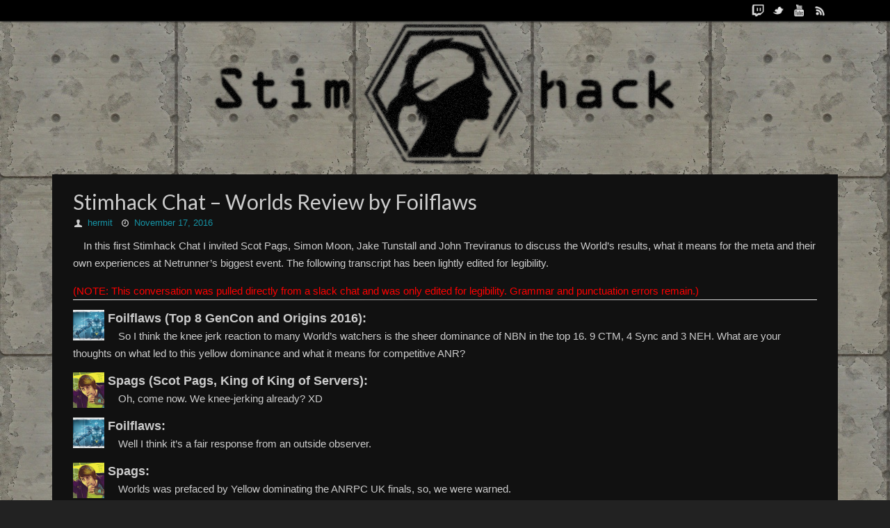

--- FILE ---
content_type: text/html; charset=UTF-8
request_url: https://stimhack.com/stimhack-chat-worlds-review-by-foilflaws/
body_size: 21190
content:
<!DOCTYPE html>
<html lang="en-US">
<head>
<title>Stimhack Chat &#8211; Worlds Review by Foilflaws   - StimHack</title>
<meta property="template" content="tempera" />
<meta http-equiv="Content-Type" content="text/html; charset=UTF-8" />
<link rel="profile" href="https://gmpg.org/xfn/11" />
<link rel="pingback" href="https://stimhack.com/xmlrpc.php" />
<link rel="shortcut icon" href="https://stimhack.com/wp-content/uploads/2013/11/favicon.ico" /><link rel="apple-touch-icon" href="https://stimhack.com/wp-content/uploads/2013/11/favicon.ico" /><meta name='robots' content='max-image-preview:large' />
<link rel="alternate" type="application/rss+xml" title="StimHack &raquo; Feed" href="https://stimhack.com/feed/" />
<link rel="alternate" type="application/rss+xml" title="StimHack &raquo; Comments Feed" href="https://stimhack.com/comments/feed/" />

<!-- All in One Webmaster plugin by Crunchify.com --><!-- /All in One Webmaster plugin -->

<script type="text/javascript">
/* <![CDATA[ */
window._wpemojiSettings = {"baseUrl":"https:\/\/s.w.org\/images\/core\/emoji\/14.0.0\/72x72\/","ext":".png","svgUrl":"https:\/\/s.w.org\/images\/core\/emoji\/14.0.0\/svg\/","svgExt":".svg","source":{"concatemoji":"https:\/\/stimhack.com\/wp-includes\/js\/wp-emoji-release.min.js?ver=6.4.7"}};
/*! This file is auto-generated */
!function(i,n){var o,s,e;function c(e){try{var t={supportTests:e,timestamp:(new Date).valueOf()};sessionStorage.setItem(o,JSON.stringify(t))}catch(e){}}function p(e,t,n){e.clearRect(0,0,e.canvas.width,e.canvas.height),e.fillText(t,0,0);var t=new Uint32Array(e.getImageData(0,0,e.canvas.width,e.canvas.height).data),r=(e.clearRect(0,0,e.canvas.width,e.canvas.height),e.fillText(n,0,0),new Uint32Array(e.getImageData(0,0,e.canvas.width,e.canvas.height).data));return t.every(function(e,t){return e===r[t]})}function u(e,t,n){switch(t){case"flag":return n(e,"\ud83c\udff3\ufe0f\u200d\u26a7\ufe0f","\ud83c\udff3\ufe0f\u200b\u26a7\ufe0f")?!1:!n(e,"\ud83c\uddfa\ud83c\uddf3","\ud83c\uddfa\u200b\ud83c\uddf3")&&!n(e,"\ud83c\udff4\udb40\udc67\udb40\udc62\udb40\udc65\udb40\udc6e\udb40\udc67\udb40\udc7f","\ud83c\udff4\u200b\udb40\udc67\u200b\udb40\udc62\u200b\udb40\udc65\u200b\udb40\udc6e\u200b\udb40\udc67\u200b\udb40\udc7f");case"emoji":return!n(e,"\ud83e\udef1\ud83c\udffb\u200d\ud83e\udef2\ud83c\udfff","\ud83e\udef1\ud83c\udffb\u200b\ud83e\udef2\ud83c\udfff")}return!1}function f(e,t,n){var r="undefined"!=typeof WorkerGlobalScope&&self instanceof WorkerGlobalScope?new OffscreenCanvas(300,150):i.createElement("canvas"),a=r.getContext("2d",{willReadFrequently:!0}),o=(a.textBaseline="top",a.font="600 32px Arial",{});return e.forEach(function(e){o[e]=t(a,e,n)}),o}function t(e){var t=i.createElement("script");t.src=e,t.defer=!0,i.head.appendChild(t)}"undefined"!=typeof Promise&&(o="wpEmojiSettingsSupports",s=["flag","emoji"],n.supports={everything:!0,everythingExceptFlag:!0},e=new Promise(function(e){i.addEventListener("DOMContentLoaded",e,{once:!0})}),new Promise(function(t){var n=function(){try{var e=JSON.parse(sessionStorage.getItem(o));if("object"==typeof e&&"number"==typeof e.timestamp&&(new Date).valueOf()<e.timestamp+604800&&"object"==typeof e.supportTests)return e.supportTests}catch(e){}return null}();if(!n){if("undefined"!=typeof Worker&&"undefined"!=typeof OffscreenCanvas&&"undefined"!=typeof URL&&URL.createObjectURL&&"undefined"!=typeof Blob)try{var e="postMessage("+f.toString()+"("+[JSON.stringify(s),u.toString(),p.toString()].join(",")+"));",r=new Blob([e],{type:"text/javascript"}),a=new Worker(URL.createObjectURL(r),{name:"wpTestEmojiSupports"});return void(a.onmessage=function(e){c(n=e.data),a.terminate(),t(n)})}catch(e){}c(n=f(s,u,p))}t(n)}).then(function(e){for(var t in e)n.supports[t]=e[t],n.supports.everything=n.supports.everything&&n.supports[t],"flag"!==t&&(n.supports.everythingExceptFlag=n.supports.everythingExceptFlag&&n.supports[t]);n.supports.everythingExceptFlag=n.supports.everythingExceptFlag&&!n.supports.flag,n.DOMReady=!1,n.readyCallback=function(){n.DOMReady=!0}}).then(function(){return e}).then(function(){var e;n.supports.everything||(n.readyCallback(),(e=n.source||{}).concatemoji?t(e.concatemoji):e.wpemoji&&e.twemoji&&(t(e.twemoji),t(e.wpemoji)))}))}((window,document),window._wpemojiSettings);
/* ]]> */
</script>
<link rel='stylesheet' id='prefix-style-css' href='https://stimhack.com/wp-content/plugins/winningdecklists/decklist-form.css?ver=6.4.7' type='text/css' media='all' />
<style id='wp-emoji-styles-inline-css' type='text/css'>

	img.wp-smiley, img.emoji {
		display: inline !important;
		border: none !important;
		box-shadow: none !important;
		height: 1em !important;
		width: 1em !important;
		margin: 0 0.07em !important;
		vertical-align: -0.1em !important;
		background: none !important;
		padding: 0 !important;
	}
</style>
<link rel='stylesheet' id='wp-block-library-css' href='https://stimhack.com/wp-includes/css/dist/block-library/style.min.css?ver=6.4.7' type='text/css' media='all' />
<style id='classic-theme-styles-inline-css' type='text/css'>
/*! This file is auto-generated */
.wp-block-button__link{color:#fff;background-color:#32373c;border-radius:9999px;box-shadow:none;text-decoration:none;padding:calc(.667em + 2px) calc(1.333em + 2px);font-size:1.125em}.wp-block-file__button{background:#32373c;color:#fff;text-decoration:none}
</style>
<style id='global-styles-inline-css' type='text/css'>
body{--wp--preset--color--black: #000000;--wp--preset--color--cyan-bluish-gray: #abb8c3;--wp--preset--color--white: #ffffff;--wp--preset--color--pale-pink: #f78da7;--wp--preset--color--vivid-red: #cf2e2e;--wp--preset--color--luminous-vivid-orange: #ff6900;--wp--preset--color--luminous-vivid-amber: #fcb900;--wp--preset--color--light-green-cyan: #7bdcb5;--wp--preset--color--vivid-green-cyan: #00d084;--wp--preset--color--pale-cyan-blue: #8ed1fc;--wp--preset--color--vivid-cyan-blue: #0693e3;--wp--preset--color--vivid-purple: #9b51e0;--wp--preset--gradient--vivid-cyan-blue-to-vivid-purple: linear-gradient(135deg,rgba(6,147,227,1) 0%,rgb(155,81,224) 100%);--wp--preset--gradient--light-green-cyan-to-vivid-green-cyan: linear-gradient(135deg,rgb(122,220,180) 0%,rgb(0,208,130) 100%);--wp--preset--gradient--luminous-vivid-amber-to-luminous-vivid-orange: linear-gradient(135deg,rgba(252,185,0,1) 0%,rgba(255,105,0,1) 100%);--wp--preset--gradient--luminous-vivid-orange-to-vivid-red: linear-gradient(135deg,rgba(255,105,0,1) 0%,rgb(207,46,46) 100%);--wp--preset--gradient--very-light-gray-to-cyan-bluish-gray: linear-gradient(135deg,rgb(238,238,238) 0%,rgb(169,184,195) 100%);--wp--preset--gradient--cool-to-warm-spectrum: linear-gradient(135deg,rgb(74,234,220) 0%,rgb(151,120,209) 20%,rgb(207,42,186) 40%,rgb(238,44,130) 60%,rgb(251,105,98) 80%,rgb(254,248,76) 100%);--wp--preset--gradient--blush-light-purple: linear-gradient(135deg,rgb(255,206,236) 0%,rgb(152,150,240) 100%);--wp--preset--gradient--blush-bordeaux: linear-gradient(135deg,rgb(254,205,165) 0%,rgb(254,45,45) 50%,rgb(107,0,62) 100%);--wp--preset--gradient--luminous-dusk: linear-gradient(135deg,rgb(255,203,112) 0%,rgb(199,81,192) 50%,rgb(65,88,208) 100%);--wp--preset--gradient--pale-ocean: linear-gradient(135deg,rgb(255,245,203) 0%,rgb(182,227,212) 50%,rgb(51,167,181) 100%);--wp--preset--gradient--electric-grass: linear-gradient(135deg,rgb(202,248,128) 0%,rgb(113,206,126) 100%);--wp--preset--gradient--midnight: linear-gradient(135deg,rgb(2,3,129) 0%,rgb(40,116,252) 100%);--wp--preset--font-size--small: 13px;--wp--preset--font-size--medium: 20px;--wp--preset--font-size--large: 36px;--wp--preset--font-size--x-large: 42px;--wp--preset--spacing--20: 0.44rem;--wp--preset--spacing--30: 0.67rem;--wp--preset--spacing--40: 1rem;--wp--preset--spacing--50: 1.5rem;--wp--preset--spacing--60: 2.25rem;--wp--preset--spacing--70: 3.38rem;--wp--preset--spacing--80: 5.06rem;--wp--preset--shadow--natural: 6px 6px 9px rgba(0, 0, 0, 0.2);--wp--preset--shadow--deep: 12px 12px 50px rgba(0, 0, 0, 0.4);--wp--preset--shadow--sharp: 6px 6px 0px rgba(0, 0, 0, 0.2);--wp--preset--shadow--outlined: 6px 6px 0px -3px rgba(255, 255, 255, 1), 6px 6px rgba(0, 0, 0, 1);--wp--preset--shadow--crisp: 6px 6px 0px rgba(0, 0, 0, 1);}:where(.is-layout-flex){gap: 0.5em;}:where(.is-layout-grid){gap: 0.5em;}body .is-layout-flow > .alignleft{float: left;margin-inline-start: 0;margin-inline-end: 2em;}body .is-layout-flow > .alignright{float: right;margin-inline-start: 2em;margin-inline-end: 0;}body .is-layout-flow > .aligncenter{margin-left: auto !important;margin-right: auto !important;}body .is-layout-constrained > .alignleft{float: left;margin-inline-start: 0;margin-inline-end: 2em;}body .is-layout-constrained > .alignright{float: right;margin-inline-start: 2em;margin-inline-end: 0;}body .is-layout-constrained > .aligncenter{margin-left: auto !important;margin-right: auto !important;}body .is-layout-constrained > :where(:not(.alignleft):not(.alignright):not(.alignfull)){max-width: var(--wp--style--global--content-size);margin-left: auto !important;margin-right: auto !important;}body .is-layout-constrained > .alignwide{max-width: var(--wp--style--global--wide-size);}body .is-layout-flex{display: flex;}body .is-layout-flex{flex-wrap: wrap;align-items: center;}body .is-layout-flex > *{margin: 0;}body .is-layout-grid{display: grid;}body .is-layout-grid > *{margin: 0;}:where(.wp-block-columns.is-layout-flex){gap: 2em;}:where(.wp-block-columns.is-layout-grid){gap: 2em;}:where(.wp-block-post-template.is-layout-flex){gap: 1.25em;}:where(.wp-block-post-template.is-layout-grid){gap: 1.25em;}.has-black-color{color: var(--wp--preset--color--black) !important;}.has-cyan-bluish-gray-color{color: var(--wp--preset--color--cyan-bluish-gray) !important;}.has-white-color{color: var(--wp--preset--color--white) !important;}.has-pale-pink-color{color: var(--wp--preset--color--pale-pink) !important;}.has-vivid-red-color{color: var(--wp--preset--color--vivid-red) !important;}.has-luminous-vivid-orange-color{color: var(--wp--preset--color--luminous-vivid-orange) !important;}.has-luminous-vivid-amber-color{color: var(--wp--preset--color--luminous-vivid-amber) !important;}.has-light-green-cyan-color{color: var(--wp--preset--color--light-green-cyan) !important;}.has-vivid-green-cyan-color{color: var(--wp--preset--color--vivid-green-cyan) !important;}.has-pale-cyan-blue-color{color: var(--wp--preset--color--pale-cyan-blue) !important;}.has-vivid-cyan-blue-color{color: var(--wp--preset--color--vivid-cyan-blue) !important;}.has-vivid-purple-color{color: var(--wp--preset--color--vivid-purple) !important;}.has-black-background-color{background-color: var(--wp--preset--color--black) !important;}.has-cyan-bluish-gray-background-color{background-color: var(--wp--preset--color--cyan-bluish-gray) !important;}.has-white-background-color{background-color: var(--wp--preset--color--white) !important;}.has-pale-pink-background-color{background-color: var(--wp--preset--color--pale-pink) !important;}.has-vivid-red-background-color{background-color: var(--wp--preset--color--vivid-red) !important;}.has-luminous-vivid-orange-background-color{background-color: var(--wp--preset--color--luminous-vivid-orange) !important;}.has-luminous-vivid-amber-background-color{background-color: var(--wp--preset--color--luminous-vivid-amber) !important;}.has-light-green-cyan-background-color{background-color: var(--wp--preset--color--light-green-cyan) !important;}.has-vivid-green-cyan-background-color{background-color: var(--wp--preset--color--vivid-green-cyan) !important;}.has-pale-cyan-blue-background-color{background-color: var(--wp--preset--color--pale-cyan-blue) !important;}.has-vivid-cyan-blue-background-color{background-color: var(--wp--preset--color--vivid-cyan-blue) !important;}.has-vivid-purple-background-color{background-color: var(--wp--preset--color--vivid-purple) !important;}.has-black-border-color{border-color: var(--wp--preset--color--black) !important;}.has-cyan-bluish-gray-border-color{border-color: var(--wp--preset--color--cyan-bluish-gray) !important;}.has-white-border-color{border-color: var(--wp--preset--color--white) !important;}.has-pale-pink-border-color{border-color: var(--wp--preset--color--pale-pink) !important;}.has-vivid-red-border-color{border-color: var(--wp--preset--color--vivid-red) !important;}.has-luminous-vivid-orange-border-color{border-color: var(--wp--preset--color--luminous-vivid-orange) !important;}.has-luminous-vivid-amber-border-color{border-color: var(--wp--preset--color--luminous-vivid-amber) !important;}.has-light-green-cyan-border-color{border-color: var(--wp--preset--color--light-green-cyan) !important;}.has-vivid-green-cyan-border-color{border-color: var(--wp--preset--color--vivid-green-cyan) !important;}.has-pale-cyan-blue-border-color{border-color: var(--wp--preset--color--pale-cyan-blue) !important;}.has-vivid-cyan-blue-border-color{border-color: var(--wp--preset--color--vivid-cyan-blue) !important;}.has-vivid-purple-border-color{border-color: var(--wp--preset--color--vivid-purple) !important;}.has-vivid-cyan-blue-to-vivid-purple-gradient-background{background: var(--wp--preset--gradient--vivid-cyan-blue-to-vivid-purple) !important;}.has-light-green-cyan-to-vivid-green-cyan-gradient-background{background: var(--wp--preset--gradient--light-green-cyan-to-vivid-green-cyan) !important;}.has-luminous-vivid-amber-to-luminous-vivid-orange-gradient-background{background: var(--wp--preset--gradient--luminous-vivid-amber-to-luminous-vivid-orange) !important;}.has-luminous-vivid-orange-to-vivid-red-gradient-background{background: var(--wp--preset--gradient--luminous-vivid-orange-to-vivid-red) !important;}.has-very-light-gray-to-cyan-bluish-gray-gradient-background{background: var(--wp--preset--gradient--very-light-gray-to-cyan-bluish-gray) !important;}.has-cool-to-warm-spectrum-gradient-background{background: var(--wp--preset--gradient--cool-to-warm-spectrum) !important;}.has-blush-light-purple-gradient-background{background: var(--wp--preset--gradient--blush-light-purple) !important;}.has-blush-bordeaux-gradient-background{background: var(--wp--preset--gradient--blush-bordeaux) !important;}.has-luminous-dusk-gradient-background{background: var(--wp--preset--gradient--luminous-dusk) !important;}.has-pale-ocean-gradient-background{background: var(--wp--preset--gradient--pale-ocean) !important;}.has-electric-grass-gradient-background{background: var(--wp--preset--gradient--electric-grass) !important;}.has-midnight-gradient-background{background: var(--wp--preset--gradient--midnight) !important;}.has-small-font-size{font-size: var(--wp--preset--font-size--small) !important;}.has-medium-font-size{font-size: var(--wp--preset--font-size--medium) !important;}.has-large-font-size{font-size: var(--wp--preset--font-size--large) !important;}.has-x-large-font-size{font-size: var(--wp--preset--font-size--x-large) !important;}
.wp-block-navigation a:where(:not(.wp-element-button)){color: inherit;}
:where(.wp-block-post-template.is-layout-flex){gap: 1.25em;}:where(.wp-block-post-template.is-layout-grid){gap: 1.25em;}
:where(.wp-block-columns.is-layout-flex){gap: 2em;}:where(.wp-block-columns.is-layout-grid){gap: 2em;}
.wp-block-pullquote{font-size: 1.5em;line-height: 1.6;}
</style>
<link rel='stylesheet' id='widgets-on-pages-css' href='https://stimhack.com/wp-content/plugins/widgets-on-pages/public/css/widgets-on-pages-public.css?ver=1.4.0' type='text/css' media='all' />
<link rel='stylesheet' id='wc-shortcodes-style-css' href='https://stimhack.com/wp-content/plugins/wc-shortcodes/public/assets/css/style.css?ver=3.42' type='text/css' media='all' />
<link rel='stylesheet' id='tablepress-default-css' href='https://stimhack.com/wp-content/tablepress-combined.min.css?ver=20' type='text/css' media='all' />
<link rel='stylesheet' id='wordpresscanvas-font-awesome-css' href='https://stimhack.com/wp-content/plugins/wc-shortcodes/public/assets/css/font-awesome.min.css?ver=4.7.0' type='text/css' media='all' />
<link rel='stylesheet' id='temperas-css' href='https://stimhack.com/wp-content/themes/tempera/style.css?ver=6.4.7' type='text/css' media='all' />
<link rel='stylesheet' id='tempera_googlefonttitle-css' href='//fonts.googleapis.com/css?family=Lato&#038;ver=6.4.7' type='text/css' media='all' />
<link rel='stylesheet' id='tempera_googlefontside-css' href='//fonts.googleapis.com/css?family=Lato&#038;ver=6.4.7' type='text/css' media='all' />
<link rel='stylesheet' id='tempera_headingsgooglefont-css' href='//fonts.googleapis.com/css?family=Lato&#038;ver=6.4.7' type='text/css' media='all' />
<link rel='stylesheet' id='tempera_sitetitlegooglefont-css' href='//fonts.googleapis.com/css?family=Lato&#038;ver=6.4.7' type='text/css' media='all' />
<link rel='stylesheet' id='tempera_menugooglefont-css' href='//fonts.googleapis.com/css?family=Lato&#038;ver=6.4.7' type='text/css' media='all' />
<link rel='stylesheet' id='mediaelementjs-styles-css' href='https://stimhack.com/wp-content/plugins/media-element-html5-video-and-audio-player/mediaelement/v4/mediaelementplayer.min.css?ver=6.4.7' type='text/css' media='all' />
<link rel='stylesheet' id='mediaelementjs-styles-legacy-css' href='https://stimhack.com/wp-content/plugins/media-element-html5-video-and-audio-player/mediaelement/v4/mediaelementplayer-legacy.min.css?ver=6.4.7' type='text/css' media='all' />
<script type="text/javascript" src="https://stimhack.com/wp-includes/js/jquery/jquery.min.js?ver=3.7.1" id="jquery-core-js"></script>
<script type="text/javascript" src="https://stimhack.com/wp-includes/js/jquery/jquery-migrate.min.js?ver=3.4.1" id="jquery-migrate-js"></script>
<script type="text/javascript" src="https://stimhack.com/wp-content/themes/tempera/js/frontend.js?ver=6.4.7" id="cryout-frontend-js"></script>
<script type="text/javascript" src="https://stimhack.com/wp-content/plugins/media-element-html5-video-and-audio-player/mediaelement/v4/mediaelement-and-player.min.js?ver=4.2.8" id="mediaelementjs-scripts-js"></script>
<link rel="https://api.w.org/" href="https://stimhack.com/wp-json/" /><link rel="alternate" type="application/json" href="https://stimhack.com/wp-json/wp/v2/posts/14076" /><link rel="EditURI" type="application/rsd+xml" title="RSD" href="https://stimhack.com/xmlrpc.php?rsd" />
<meta name="generator" content="WordPress 6.4.7" />
<link rel="canonical" href="https://stimhack.com/stimhack-chat-worlds-review-by-foilflaws/" />
<link rel='shortlink' href='https://stimhack.com/?p=14076' />
<link rel="alternate" type="application/json+oembed" href="https://stimhack.com/wp-json/oembed/1.0/embed?url=https%3A%2F%2Fstimhack.com%2Fstimhack-chat-worlds-review-by-foilflaws%2F" />
<link rel="alternate" type="text/xml+oembed" href="https://stimhack.com/wp-json/oembed/1.0/embed?url=https%3A%2F%2Fstimhack.com%2Fstimhack-chat-worlds-review-by-foilflaws%2F&#038;format=xml" />

<!-- Bad Behavior 2.2.24 run time: 1.459 ms -->
<link rel="author" href="https://www.emergencyshutdown.net"><style type="text/css" id="custom-background-css">
body.custom-background { background-color: #222222; background-image: url("https://stimhack.com/wp-content/uploads/2014/03/4431.jpg"); background-position: left top; background-size: auto; background-repeat: repeat; background-attachment: scroll; }
</style>
	<style type="text/css"> #header, #main, #topbar-inner { max-width: 1130px; } /*#header-full, #footer { min-width: 1130px; } */ #container.one-column { } #container.two-columns-right #secondary { width:230px; float:right; } #container.two-columns-right #content { width:810px; float:left; } /*fallback*/ #container.two-columns-right #content { width:calc(100% - 260px); float:left; } #container.two-columns-left #primary { width:230px; float:left; } #container.two-columns-left #content { width:810px; float:right; } /*fallback*/ #container.two-columns-left #content { width:-moz-calc(100% - 260px); float:right; width:-webkit-calc(100% - 260px); width:calc(100% - 260px); } #container.three-columns-right .sidey { width:115px; float:left; } #container.three-columns-right #primary { margin-left:30px; margin-right:30px; } #container.three-columns-right #content { width:780px; float:left; } /*fallback*/ #container.three-columns-right #content { width:-moz-calc(100% - 290px); float:left; width:-webkit-calc(100% - 290px); width:calc(100% - 290px);} #container.three-columns-left .sidey { width:115px; float:left; } #container.three-columns-left #secondary {margin-left:30px; margin-right:30px; } #container.three-columns-left #content { width:780px; float:right;} /*fallback*/ #container.three-columns-left #content { width:-moz-calc(100% - 290px); float:right; width:-webkit-calc(100% - 290px); width:calc(100% - 290px); } #container.three-columns-sided .sidey { width:115px; float:left; } #container.three-columns-sided #secondary { float:right; } #container.three-columns-sided #content { width:780px; float:right; /*fallback*/ width:-moz-calc(100% - 290px); float:right; width:-webkit-calc(100% - 290px); float:right; width:calc(100% - 290px); float:right; margin: 0 145px 0 -1070px; } #footer-widget-area {width:1070px;} body { font-family: Helvetica Neue, Arial, Helvetica, sans-serif; } #content h1.entry-title a, #content h2.entry-title a, #content h1.entry-title , #content h2.entry-title { font-family: "Lato"; } .widget-title, .widget-title a { line-height: normal; font-family: "Lato"; } .entry-content h1, .entry-content h2, .entry-content h3, .entry-content h4, .entry-content h5, .entry-content h6, #comments #reply-title, .nivo-caption h2, #front-text1 h1, #front-text2 h1, .column-header-image { font-family: "Lato"; } #site-title span a { font-family: "Lato"; } #access ul li a, #access ul li a span { font-family: "Lato"; } body { color: #cccccc; background-color: #222222 } a { color: #1693A5; } a:hover,.entry-meta span a:hover, .comments-link a:hover { color: #D6341D; } #header { background-color: ; } #site-title span a { color:#1693A5; } #site-description { color:#999999; background-color: rgba(0,0,0,0.3); padding-left: 6px; } .socials a { background-color: #1693A5; } .socials-hover { background-color: #D6341D; } /* Main menu top level */ #access a { color: #ffffff; } #access {background-color: #111111; } #access > .menu > ul > li > a > span { border-right-color: #000000; -moz-box-shadow: 1px 0 0 #292929; -webkit-box-shadow: 1px 0 0 #292929; box-shadow: 1px 0 0 #292929; } #access a:hover {background-color: #1e1e1e; } #access ul li.current_page_item > a, #access ul li.current-menu-item > a, #access ul li.current_page_ancestor > a, #access ul li.current-menu-ancestor > a { background-color: #1e1e1e; } /* Main menu Submenus */ #access > .menu > ul > li > ul:before {border-bottom-color:#111111;} #access ul ul ul:before { border-right-color:#111111;} #access ul ul li { background-color:#111111; border-top-color:#1f1f1f; border-bottom-color:#060606} #access ul ul li a{color:#cccccc} #access ul ul li a:hover{background:#1f1f1f} #access ul ul li.current_page_item > a, #access ul ul li.current-menu-item > a { background-color:#1f1f1f; } #topbar { background-color: #000000;border-bottom-color:#282828; box-shadow:3px 0 3px #000000; } .topmenu ul li a { color: #CCCCCC; } .topmenu ul li a:hover { color: #9ab1df; border-bottom-color: #1693A5; } #main { background-color: #111111; } #author-info, #entry-author-info, .page-title { border-color: #1693A5; background: #333333; } #entry-author-info #author-avatar, #author-info #author-avatar { border-color: #1693A5; } .sidey .widget-container { color: #333333; background-color: #222222; } .sidey .widget-title { color: #666666; background-color: #222222;border-color:#000000;} .sidey .widget-container a {color:#1693A5;} .sidey .widget-container a:hover {color:#9b050b;} .entry-content h1, .entry-content h2, .entry-content h3, .entry-content h4, .entry-content h5, .entry-content h6 { color: #ffffff; } .sticky .entry-header {border-color:#1693A5 } .entry-title, .entry-title a { color: #cccccc; } .entry-title a:hover { color: #1693A5; } #content h3.entry-format { color: #ffffff; background-color: #111111; } #footer { color: #cccccc; background-color: #111111; } #footer2 { color: #cccccc; background-color: #000000; } #footer a { color: ; } #footer a:hover { color: ; } #footer2 a, .footermenu ul li:after { color: ; } #footer2 a:hover { color: ; } #footer .widget-container { color: #cccccc; background-color: #222222; } #footer .widget-title { color: #cccccc; background-color: #222222;border-color:#000000 } a.continue-reading-link, #cryout_ajax_more_trigger { color:#ffffff !important; background:#111111; border-bottom-color:#1693A5; } a.continue-reading-link:after { background-color:#D6341D; } a.continue-reading-link i.icon-right-dir {color:#1693A5} a.continue-reading-link:hover i.icon-right-dir {color:#D6341D} .page-link a, .page-link > span > em {border-color:#000000} .columnmore a {background:#D6341D;color:#333333} .columnmore a:hover {background:#1693A5;} .file, .button, #respond .form-submit input#submit, input[type=submit], input[type=reset] { background-color: #111111; border-color: #000000; box-shadow: 0 -10px 10px 0 #333333 inset; } .file:hover, .button:hover, #respond .form-submit input#submit:hover { background-color: #333333; } .entry-content tr th, .entry-content thead th { color: #ffffff; } .entry-content fieldset, #content tr td,#content tr th,#content thead th { border-color: #000000; } #content tr.even td { background-color: #333333 !important; } hr { background-color: #000000; } input[type="text"], input[type="password"], input[type="email"], input[type="file"], textarea, select, input[type="color"],input[type="date"],input[type="datetime"],input[type="datetime-local"],input[type="month"],input[type="number"],input[type="range"], input[type="search"],input[type="tel"],input[type="time"],input[type="url"],input[type="week"] { background-color: #333333; border-color: #000000 #1693A5 #1693A5 #000000; color: #cccccc; } input[type="submit"], input[type="reset"] { color: #cccccc; background-color: #111111; border-color: #000000; box-shadow: 0 -10px 10px 0 #333333 inset; } input[type="text"]:hover, input[type="password"]:hover, input[type="email"]:hover, textarea:hover, input[type="color"]:hover, input[type="date"]:hover, input[type="datetime"]:hover, input[type="datetime-local"]:hover, input[type="month"]:hover, input[type="number"]:hover, input[type="range"]:hover, input[type="search"]:hover, input[type="tel"]:hover, input[type="time"]:hover, input[type="url"]:hover, input[type="week"]:hover { background-color: rgba(51,51,51,0.4); } .entry-content code { border-color: #000000; border-bottom-color:#1693A5;} .entry-content pre { border-color: #000000; background-color:#333333;} .entry-content blockquote { border-color: #1693A5; } abbr, acronym { border-color: #cccccc; } .comment-meta a { color: #cccccc; } #respond .form-allowed-tags { color: #cccccc; } .reply a{ background-color: #333333; border-color: #1693A5; } .reply a:hover { background-color: #111111;color: #1693A5; } .entry-meta .icon-metas:before {color:#CCCCCC;} .entry-meta span a, .comments-link a {color:#1693A5;} .entry-meta span a:hover, .comments-link a:hover {color:;} .nav-next a:hover {} .nav-previous a:hover { } .pagination { border-color:#292929;} .pagination span, .pagination a { background:#333333; border-left-color:#191919; border-right-color:#434343; } .pagination a:hover { background: #3b3b3b; } #searchform input[type="text"] {color:#cccccc;} .caption-accented .wp-caption { background-color:rgba(22,147,165,0.8); color:#111111} .tempera-image-one .entry-content img[class*='align'],.tempera-image-one .entry-summary img[class*='align'], .tempera-image-two .entry-content img[class*='align'],.tempera-image-two .entry-summary img[class*='align'] { border-color:#1693A5;} #content p, #content ul, #content ol, #content, #frontpage blockquote { text-align:Default ; } #content p, #content ul, #content ol, .sidey, .sidey a, table, table td { font-size:15px; word-spacing:Default; letter-spacing:Default; } #content p, #content ul, #content ol, .sidey, .sidey a { line-height:1.7em; } #bg_image {display:block;margin:0 auto;} #content h1.entry-title, #content h2.entry-title { font-size:30px ;} .widget-title, .widget-title a { font-size:18px ;} #content .entry-content h1 { font-size: 26px;} #content .entry-content h2 { font-size: 22px;} #content .entry-content h3 { font-size: 19px;} #content .entry-content h4 { font-size: 16px;} #content .entry-content h5 { font-size: 13px;} #content .entry-content h6 { font-size: 10px;} #site-title span a { font-size:38px ;} #access ul li a { font-size:16px ;} #access ul ul ul a {font-size:14px;} #content ul li { background-image: none; padding-left: 0; } #respond .form-allowed-tags { display:none;} .nocomments, .nocomments2 {display:none;} .comments-link span { display:none;} #header-container > div { margin:10px 0 0 220px;} .page h1.entry-title, .home .page h2.entry-title { display:none; } #content p, #content ul, #content ol, #content dd, #content pre, #content hr { margin-bottom: 1.0em; } #access > .menu > ul { display: table; margin: 0 auto; } #access > .menu > ul { border-left: 1px solid #000000; -moz-box-shadow: -1px 0 0 #292929; -webkit-box-shadow: -1px 0 0 #292929; box-shadow: -1px 0 0 #292929; } #toTop {background:#111111;margin-left:1280px;} #toTop:hover .icon-back2top:before {color:#D6341D;} #main {margin-top:20px; } #forbottom {margin-left: 30px; margin-right: 30px;} #branding { height:210px; } </style> 
<style type="text/css">#access {

display: block;

float: left;

margin: 5px auto 0;

}

#main {

clear: both;

padding: 0px ;

margin-top:5px;

} 

.wc-shortcodes-post-box {
background-color: #222222 !important;
} 
.wc-shortcodes-post-border {
border: 1px solid #000000;
} 
.wc-shortcodes-comments-link a, .wc-shortcodes-comments-link a:hover, .wc-shortcodes-comments-link a:visited, .wc-shortcodes-comments-link a:active, .wc-shortcodes-comments-link a:focus{
color: #cccccc;
background-color: #111111;
} 
.wc-shortcodes-comments-link a:after {
border-left: 8px solid #111111;
}

.wc-shortcodes-box.wc-shortcodes-box-danger {
background-color: #222222;
border: 1px solid #000000;
} 

.wc-shortcodes-entry-thumbnail {
margin: 0;
text-align: left;
padding-left: 15px;
padding-right: 15px;
padding-top: 15px;
float:left;
}

.wc-shortcodes-post-content {
} 
.wc-shortcodes-entry-title {
color: #000000;
margin-top: 0px;
margin-bottom: 0px;
} 

#StreamPage li {
	list-style-type: none;
	margin-left: 0;
	margin-right: 0;
}
#StreamPage .lsb-status-widget-holder {
	width: 100%;
}
#StreamPage .lsb-status-widget-list-item {
	display: inline-block;
	width: 30%;
} 

#comments-title {
font-size: 25px;
margin-bottom: 20px;
} 

.reply-title a {
border: 1px solid #a00;
padding: 5px 7px;
border-radius: 5px;
background: #c00;
color: #ffffff;
box-shadow: inset 0 1px 0 rgba(255,255,255,.2), 0 1px 5px rgba(0,0,0,.25);
background-image: linear-gradient(to bottom, #e00, #c00);
} 

.reply-title {
margin-bottom: 10px;
font-size: 20px;
} 

.reply-title a:hover {
  margin-top: 52px;
   
  /*Shadow*/
  -webkit-box-shadow: 0px 4px 0px rgba(0, 0, 0, 0.8);
  -moz-box-shadow: 0px 4px 0px rgba(0, 0, 0, 0.8);
  box-shadow: 0px 4px 0px rgba(0, 0, 0, 0.8);
   
  /*Gradient*/
  background-image: -webkit-linear-gradient(bottom, rgba(0, 0, 0, 0), rgba(0, 0, 0, 0.2));
  background-image: -moz-linear-gradient(bottom, rgba(0, 0, 0, 0), rgba(0, 0, 0, 0.2));
  background-image: -o-linear-gradient(bottom, rgba(0, 0, 0, 0), rgba(0, 0, 0, 0.4));
  background-image: -ms-linear-gradient(bottom, rgba(0, 0, 0, 0), rgba(0, 0, 0, 0.4));
  background-image: linear-gradient(bottom, rgba(0, 0, 0, 0), rgba(0, 0, 0, 0.4));
} 

.wc-shortcodes-button.wc-shortcodes-button-danger:visited, .wc-shortcodes-button.wc-shortcodes-button-danger {
border: 1px solid #a00;
padding: 5px 7px;
border-radius: 5px;
background: #c00;
color: #ffffff;
box-shadow: inset 0 1px 0 rgba(255,255,255,.2), 0 1px 5px rgba(0,0,0,.25);
background-image: linear-gradient(to bottom, #e00, #c00);
} 

.wc-shortcodes-button.wc-shortcodes-button-danger:hover {
 
  /*Shadow*/
  -webkit-box-shadow: 0px 4px 0px rgba(0, 0, 0, 0.8);
  -moz-box-shadow: 0px 4px 0px rgba(0, 0, 0, 0.8);
  box-shadow: 0px 4px 0px rgba(0, 0, 0, 0.8);
   
  /*Gradient*/
  background-image: -webkit-linear-gradient(bottom, rgba(0, 0, 0, 0), rgba(0, 0, 0, 0.2));
  background-image: -moz-linear-gradient(bottom, rgba(0, 0, 0, 0), rgba(0, 0, 0, 0.2));
  background-image: -o-linear-gradient(bottom, rgba(0, 0, 0, 0), rgba(0, 0, 0, 0.4));
  background-image: -ms-linear-gradient(bottom, rgba(0, 0, 0, 0), rgba(0, 0, 0, 0.4));
  background-image: linear-gradient(bottom, rgba(0, 0, 0, 0), rgba(0, 0, 0, 0.4));
} 

div.center {
  margin-left: auto;
  margin-right: auto;
} 

p.center { text-align: center; } 

div.wc-shortcodes-column.wc-shortcodes-one-fourth.wc-shortcodes-column- {
margin-left: 6px;
} 

.wc-shortcodes-testimonial-content {
background: #222222;
}
.wc-shortcodes-testimonial-content:after {
border-right: 15px solid #222222;
} 

h3.rpwe-title { clear: left; }</style>

<meta name="viewport" content="width=device-width, user-scalable=no, initial-scale=1.0, minimum-scale=1.0, maximum-scale=1.0">
<link rel='stylesheet' id='tempera_style_mobile'  href='https://stimhack.com/wp-content/themes/tempera/styles/style-mobile.css' type='text/css' media='all' /><script type="text/javascript">var cryout_global_content_width = 900;var cryout_toTop_offset = 1130;</script><style type="text/css">
.note {
 color: red;
}

.pgraph {
 text-indent: 15px;
}

.chat {
 text-indent: 15px;
 margin-top: -15px;
}

.review {
 text-indent: 15px;
  margin-top: -15px;
}

.fright {
 float: right;
 padding-left: 30px;
 padding-right: 30px;
padding-bottom: 15px;
}

.fleft {
 float: left;
}

.avatar {
 float: left;
 width: 50px;
 height: 50px;
 padding-bottom: 5px;
 padding-right: 5px;
 } 

 hr { 
  border: 0; 
  height: 1px; 
  background-image: -webkit-linear-gradient(left, #f0f0f0, #8c8b8b, #f0f0f0);
  background-image: -moz-linear-gradient(left, #f0f0f0, #8c8b8b, #f0f0f0);
  background-image: -ms-linear-gradient(left, #f0f0f0, #8c8b8b, #f0f0f0);
  background-image: -o-linear-gradient(left, #f0f0f0, #8c8b8b, #f0f0f0); 
  margin-top: -15px;
 clear: both;
}

.sechead {
font-size: x-large;
font-weight: bold;
}

a.card {
  border-bottom: 1px dashed #999;
  text-decoration: none; 
  }

.cardlist {
 padding-left: 20px;
 margin-top: -15px;
}

.subsechead {
 font-size: large;
 font-weight: bold;
 padding-bottom: 0px;
 margin-bottom: 0px;
}

.clear {
 clear: both;
}

.slackmoji {
 width: 35px;
 height: 35px;
}
</style>
<!--[if lt IE 9]>
<script>
document.createElement('header');
document.createElement('nav');
document.createElement('section');
document.createElement('article');
document.createElement('aside');
document.createElement('footer');
</script>
<![endif]-->
<script type="text/javascript">
function makeDoubleDelegate(function1, function2) {
	// concatenate functions
    return function() { if (function1) function1(); if (function2) function2(); }
}

function tempera_onload() {
    // Add responsive videos
     jQuery(".entry-content").fitVids();
	}; // tempera_onload

jQuery(document).ready(function(){
	// Add select navigation to small screens
     jQuery("#access > .menu > ul").tinyNav({
          	header: ' = Menu = ' // Show header instead of the active item
			});
});

// make sure not to lose previous onload events
window.onload = makeDoubleDelegate(window.onload, tempera_onload );
</script>
<meta data-pso-pv="1.2.1" data-pso-pt="singlePost" data-pso-th="63c6b72d9e1a79e973eace731f2ba77d">
</head>
<body class="post-template-default single single-post postid-14076 single-format-standard custom-background wc-shortcodes-font-awesome-enabled tempera-image-none caption-dark magazine-layout">


<div id="wrapper" class="hfeed">
<div id="topbar" ><div id="topbar-inner"> <div class="socials" id="sheader">
			<a  target="_blank"  rel="nofollow" href="http://www.twitch.tv/stimhacked"
			class="socialicons social-Twitch" title="Twitch">
				<img alt="Twitch" src="https://stimhack.com/wp-content/themes/tempera/images/socials/Twitch.png" />
			</a>
			<a  target="_blank"  rel="nofollow" href="https://twitter.com/stimhacked"
			class="socialicons social-Twitter" title="Twitter">
				<img alt="Twitter" src="https://stimhack.com/wp-content/themes/tempera/images/socials/Twitter.png" />
			</a>
			<a  target="_blank"  rel="nofollow" href="https://www.youtube.com/user/stimhack"
			class="socialicons social-YouTube" title="YouTube">
				<img alt="YouTube" src="https://stimhack.com/wp-content/themes/tempera/images/socials/YouTube.png" />
			</a>
			<a target="_blank" rel="nofollow" href="https://stimhack.com/feed/" class="socialicons social-RSS" title="RSS">
				<img alt="RSS" src="https://stimhack.com/wp-content/themes/tempera/images/socials/RSS.png" />
			</a></div> </div></div>

<div id="header-full">
	<header id="header">
		<div id="masthead">
			<div id="branding" role="banner" >
				<img id="bg_image" alt="" title="" src="https://stimhack.com/wp-content/uploads/2014/03/graffiti_banner_logo_center2.png"  /><div id="header-container">
</div>								<div style="clear:both;"></div>
			</div><!-- #branding -->
			<nav id="access" role="navigation">
				<div class="skip-link screen-reader-text"><a href="#content" title="Skip to content">Skip to content</a></div>
			</nav><!-- #access -->
		</div><!-- #masthead -->
	</header><!-- #header -->
</div><!-- #header-full -->

<div style="clear:both;height:0;"> </div>

<div id="main">
		<div id="toTop"><i class="icon-back2top"></i> </div>	<div  id="forbottom" >
		
		<div style="clear:both;"> </div>

		
		<section id="container" class="one-column">
			<div id="content" role="main">
						

				<div id="post-14076" class="post-14076 post type-post status-publish format-standard has-post-thumbnail hentry category-articles category-tournament-report tag-slack tag-stimhack-chat tag-worlds tag-worlds-2016">
					<h1 class="entry-title">Stimhack Chat &#8211; Worlds Review by Foilflaws</h1>
										<div class="entry-meta">
						<span class="author vcard" ><i class="icon-author icon-metas" title="Author "></i>  <a class="url fn n" href="https://stimhack.com/author/hermit/" title="View all posts by hermit">hermit</a> <span class="bl_sep">&#8226;</span></span><span class="onDate date updated"><i class="icon-time icon-metas" title="Date"></i> <a href="https://stimhack.com/stimhack-chat-worlds-review-by-foilflaws/" rel="bookmark">November 17, 2016</a></span>						
					</div><!-- .entry-meta --> 
					 
					<div class="entry-content">
						<p class="pgraph">In this first Stimhack Chat I invited Scot Pags, Simon Moon, Jake Tunstall and John Treviranus to discuss the World’s results, what it means for the meta and their own experiences at Netrunner’s biggest event. The following transcript has been lightly edited for legibility. </p>
<p class="note">(NOTE: This conversation was pulled directly from a slack chat and was only edited for legibility. Grammar and punctuation errors remain.)</p>
<hr />
<p class="clear">
<img decoding="async" src="https://stimhack.com/wp-content/uploads/2016/11/foilflaws.png" class="avatar" /><span class="subsechead">Foilflaws (Top 8 GenCon and Origins 2016):</span>
</p>
<p class="chat">So I think the knee jerk reaction to many World’s watchers is the sheer dominance of NBN in the top 16. 9 CTM, 4 Sync and 3 NEH. What are your thoughts on what led to this yellow dominance and what it means for competitive ANR?</p>
<p class="clear">
<img decoding="async" src="https://stimhack.com/wp-content/uploads/2016/11/spags.png" class="avatar" /><span class="subsechead">Spags (Scot Pags, King of King of Servers):</span>
</p>
<p class="chat">Oh, come now. We knee-jerking already? XD</p>
<p class="clear">
<img decoding="async" src="https://stimhack.com/wp-content/uploads/2016/11/foilflaws.png" class="avatar" /><span class="subsechead">Foilflaws:</span>
</p>
<p class="chat">Well I think it&#8217;s a fair response from an outside observer.</p>
<p class="clear">
<img decoding="async" src="https://stimhack.com/wp-content/uploads/2016/11/spags.png" class="avatar" /><span class="subsechead">Spags:</span>
</p>
<p class="chat">Worlds was prefaced by Yellow dominating the ANRPC UK finals, so, we were warned.</p>
<p class="clear">
<img decoding="async" src="https://stimhack.com/wp-content/uploads/2016/11/simonmoon.png" class="avatar" /><span class="subsechead">SimonMoon (Beat Dan in Philly Regionals 2016):</span>
</p>
<p class="chat">Yellow dominated because it has the strongest scoring / killing plan that is highly resistant to tech, on top of just having a pile of strong cards in all areas of the game.</p>
<p class="clear">
<img decoding="async" src="https://stimhack.com/wp-content/uploads/2016/11/halarith.png" class="avatar" /><span class="subsechead">Halarith (Jake Tunstall, Runner Up Rochester Regionals 2016):</span>
</p>
<p class="chat">It also helped that it&#8217;s the most resistant to hate; Rumor Mill and Blackmail do a lot less to those decks.</p>
<p class="clear">
<img decoding="async" src="https://stimhack.com/wp-content/uploads/2016/11/simonmoon.png" class="avatar" /><span class="subsechead">SimonMoon:</span>
</p>
<p class="chat">Yeah, stuff like Networking and Slums / Strike are way less good against it than stuff like Rumor Mill, Plascrete, FBF are against their equivalent win conditions.</p>
<p class="clear">
<img decoding="async" src="https://stimhack.com/wp-content/uploads/2016/11/spags.png" class="avatar" /><span class="subsechead">Spags:</span>
</p>
<p class="chat">We&#8217;re mid-cycle, and they received the best cards Corp-wise, as well. Counting Boom!</p>
<p class="clear">
<img decoding="async" src="https://stimhack.com/wp-content/uploads/2016/11/simonmoon.png" class="avatar" /><span class="subsechead">SimonMoon:</span>
</p>
<p class="chat">The only thing its missing as a faction is an Eli equivalent (which it&#8217;s getting in IP block), and an Adonis / Sundew equivalent that would let something like Sol Glacier exist.</p>
<p class="clear">
<img decoding="async" src="https://stimhack.com/wp-content/uploads/2016/11/spags.png" class="avatar" /><span class="subsechead">Spags:</span>
</p>
<p class="chat">Hey now. I play Sol Glacier.</p>
<p class="clear">
<img decoding="async" src="https://stimhack.com/wp-content/uploads/2016/11/simonmoon.png" class="avatar" /><span class="subsechead">SimonMoon:</span>
</p>
<p class="chat">Fine, make Sol Glacier be the best glacier deck.</p>
<p class="clear">
<img decoding="async" src="https://stimhack.com/wp-content/uploads/2016/11/spags.png" class="avatar" /><span class="subsechead">Spags:</span>
</p>
<p class="chat">Fair. I understand the concern.  However, I think we&#8217;re already seeing the counter-attack. Look at these Power Tap decks, and Citadel usage.  Those are a direct reaction.</p>
<p class="clear">
<img decoding="async" src="https://stimhack.com/wp-content/uploads/2016/11/spags.png" class="avatar" /><span class="subsechead">Spags:</span>
</p>
<p class="chat">Aaron Andries&#8217; (Worlds Top 16 Competitor) new take on his Worlds&#8217; deck (<a href="https://netrunnerdb.com/en/decklist/38853/annoying-af-they-re-all-going-to-hate-you-top-12" target="_new">Annoying AF</a>) can also straight imprison Yellow.</p>
<p class="clear">
<img decoding="async" src="https://stimhack.com/wp-content/uploads/2016/11/foilflaws.png" class="avatar" /><span class="subsechead">Foilflaws:</span>
</p>
<p class="chat">You can&#8217;t tease use with new post-worlds tech without providing some details spags</p>
<p class="clear">
<img decoding="async" src="https://stimhack.com/wp-content/uploads/2016/11/spags.png" class="avatar" /><span class="subsechead">Spags:</span>
</p>
<p class="chat">I believe he added Rabbit Holes. </p>
<p class="clear">
<img decoding="async" src="https://stimhack.com/wp-content/uploads/2016/11/halarith.png" class="avatar" /><span class="subsechead">Halarith:</span>
</p>
<p class="chat">Power Tap is fine if you want to let the Corp get to 5-6 points before you do anything.</p>
<p class="clear">
<img decoding="async" src="https://stimhack.com/wp-content/uploads/2016/11/simonmoon.png" class="avatar" /><span class="subsechead">SimonMoon:</span>
</p>
<p class="chat">I&#8217;m skeptical it can get setup fast enough against a yellow player who knows they need to go fast </p>
<p class="clear">
<img decoding="async" src="https://stimhack.com/wp-content/uploads/2016/11/spags.png" class="avatar" /><span class="subsechead">Spags:</span>
</p>
<p class="chat">Sure.  CtM go only go as fast as they&#8217;re initial draw. </p>
<p class="clear">
<img decoding="async" src="https://stimhack.com/wp-content/uploads/2016/11/simonmoon.png" class="avatar" /><span class="subsechead">SimonMoon:</span>
</p>
<p class="chat">Against CTM you really need to be able to interfere turn 1 against Sensie Actors Union(SAU), because SAU going off is brutal and they&#8217;re gonna turn 1 SAU, what, 40% of the time? </p>
<p class="clear">
<img decoding="async" src="https://stimhack.com/wp-content/uploads/2016/11/halarith.png" class="avatar" /><span class="subsechead">Halarith:</span>
</p>
<p class="chat">They always seemed to have it against me Turn 1 at Worlds at any rate. </p>
<p class="clear">
<img decoding="async" src="https://stimhack.com/wp-content/uploads/2016/11/spags.png" class="avatar" /><span class="subsechead">Spags:</span>
</p>
<p class="chat">Yeah, T1 Sensie is brutal, no doubt. </p>
<p class="clear">
<img decoding="async" src="https://stimhack.com/wp-content/uploads/2016/11/foilflaws.png" class="avatar" /><span class="subsechead">Foilflaws:</span>
</p>
<p class="chat">Yea it is one of the things I learned first for CTM, mull for the Sensie. </p>
<p class="clear">
<img decoding="async" src="https://stimhack.com/wp-content/uploads/2016/11/simonmoon.png" class="avatar" /><span class="subsechead">SimonMoon:</span>
</p>
<p class="chat">That&#8217;s the one thing Nexus had was I felt they had a strong plan with clot + remote lock to win even if the game started to get away from them early </p>
<p class="clear">
<img decoding="async" src="https://stimhack.com/wp-content/uploads/2016/11/spags.png" class="avatar" /><span class="subsechead">Spags:</span>
</p>
<p class="chat">Andries&#8217; deck had more oomph than Nexus in that it could Vamp 3 times, neutralizing a large amount of the field if it could hold on. </p>
<p class="clear">
<img decoding="async" src="https://stimhack.com/wp-content/uploads/2016/11/simonmoon.png" class="avatar" /><span class="subsechead">SimonMoon:</span>
</p>
<p class="chat">SAU being so strong turn 1, and Runner&#8217;s needing to have a plan to deal with that is a big reason Runner options are limited IMO. Because if you can&#8217;t contest you&#8217;re basically gonna lose 40% of games off the bat. Which is terrible </p>
<p class="clear">
<img decoding="async" src="https://stimhack.com/wp-content/uploads/2016/11/halarith.png" class="avatar" /><span class="subsechead">Halarith:</span>
</p>
<p class="chat">And that&#8217;s before getting into mid-game where both of you are fighting for board. Where if you make the wrong read, or the wrong play at the wrong time, the game&#8217;s over.</p>
<p class="clear">
<img decoding="async" src="https://stimhack.com/wp-content/uploads/2016/11/spags.png" class="avatar" /><span class="subsechead">Spags:</span>
</p>
<p class="chat"> I&#8217;m not sure the answer to Yellow right now, outside of link and hoping people will be off it for Store Champs for more fun things, like Hasty CI (<a href="https://netrunnerdb.com/en/decklist/39013/gotta-go-fast-2016-store-championship-1st-place-" target="_new">Gotta Go Fast!</a>). </p>
<p class="clear">
<img decoding="async" src="https://stimhack.com/wp-content/uploads/2016/11/foilflaws.png" class="avatar" /><span class="subsechead">Foilflaws:</span>
</p>
<p class="chat">It seems most of the conversation and competitive environment is focused on CTM, do you think Sync and NEH made it to the top for similar reasons? </p>
<p class="clear">
<img decoding="async" src="https://stimhack.com/wp-content/uploads/2016/11/spags.png" class="avatar" /><span class="subsechead">Spags:</span>
</p>
<p class="chat">CTM was a mistake, for sure. </p>
<p class="clear">
<img decoding="async" src="https://stimhack.com/wp-content/uploads/2016/11/simonmoon.png" class="avatar" /><span class="subsechead">SimonMoon:</span>
</p>
<p class="chat">The other issue is there&#8217;s no real Corp deck to play that has a good match up with the best runners vs CTM. Well, to specify, non-Yellow Corp decks. </p>
<p class="clear">
<img decoding="async" src="https://stimhack.com/wp-content/uploads/2016/11/spags.png" class="avatar" /><span class="subsechead">Spags:</span>
</p>
<p class="chat">NEH made it due to playing combo kill. </p>
<p class="clear">
<img decoding="async" src="https://stimhack.com/wp-content/uploads/2016/11/simonmoon.png" class="avatar" /><span class="subsechead">SimonMoon:</span>
</p>
<p class="chat">I think the Sync decks did really well against the decks good against CTM </p>
<p class="clear">
<img decoding="async" src="https://stimhack.com/wp-content/uploads/2016/11/spags.png" class="avatar" /><span class="subsechead">Spags:</span>
</p>
<p class="chat">Yes. </p>
<p class="clear">
<img decoding="async" src="https://stimhack.com/wp-content/uploads/2016/11/simonmoon.png" class="avatar" /><span class="subsechead">SimonMoon:</span>
</p>
<p class="chat">Which made it a really solid call. Even though I think the Sync deck has worse matchups than CTM did </p>
<p class="clear">
<img decoding="async" src="https://stimhack.com/wp-content/uploads/2016/11/halarith.png" class="avatar" /><span class="subsechead">Halarith:</span>
</p>
<p class="chat">But had a better matchup against the deck you were going to see most. </p>
<p class="clear">
<img decoding="async" src="https://stimhack.com/wp-content/uploads/2016/11/spags.png" class="avatar" /><span class="subsechead">Spags:</span>
</p>
<p class="chat">Like? Andries and I were 15-3 with our Biotic SYNC at Worlds. Super good v. the CTM tech. </p>
<p class="clear">
<img decoding="async" src="https://stimhack.com/wp-content/uploads/2016/11/simonmoon.png" class="avatar" /><span class="subsechead">SimonMoon:</span>
</p>
<p class="chat">yeah, both your biotic Sync (you got from @selverin right?) and Ben Ni (and @rojazu / @lpoulter ) boom Sync </p>
<p class="clear">
<img decoding="async" src="https://stimhack.com/wp-content/uploads/2016/11/spags.png" class="avatar" /><span class="subsechead">Spags:</span>
</p>
<p class="chat">Yes, we tuned his up (Salem&#8217;s Hospitality?!  ffs, no!). Those were the two hot SYNC at Worlds, for sure. </p>
<p class="clear">
<img decoding="async" src="https://stimhack.com/wp-content/uploads/2016/11/simonmoon.png" class="avatar" /><span class="subsechead">SimonMoon:</span>
</p>
<p class="chat">I think Nexus kate has a solid matchup against SYNC </p>
<p class="clear">
<img decoding="async" src="https://stimhack.com/wp-content/uploads/2016/11/spags.png" class="avatar" /><span class="subsechead">Spags:</span>
</p>
<p class="chat">Yes.  Agreed. We were counting on the lack of them. </p>
<p class="clear">
<img decoding="async" src="https://stimhack.com/wp-content/uploads/2016/11/simonmoon.png" class="avatar" /><span class="subsechead">SimonMoon:</span>
</p>
<p class="chat">Because you don&#8217;t have the turn 1 threat that CTM has to punish their slow setup </p>
<p class="clear">
<img decoding="async" src="https://stimhack.com/wp-content/uploads/2016/11/spags.png" class="avatar" /><span class="subsechead">Spags:</span>
</p>
<p class="chat">HHN is a greater threat from SYNC. </p>
<p class="clear">
<img decoding="async" src="https://stimhack.com/wp-content/uploads/2016/11/simonmoon.png" class="avatar" /><span class="subsechead">SimonMoon:</span>
</p>
<p class="chat">Yeah, so you can just hold off and give up a score or 2 and then clot lock them while you setup. Where as CTM just goes super fast with SAU going off </p>
<p class="clear">
<img decoding="async" src="https://stimhack.com/wp-content/uploads/2016/11/spags.png" class="avatar" /><span class="subsechead">Spags:</span>
</p>
<p class="chat">SAU/Bankers is a broke-ass start and happens too often. </p>
<p class="clear">
<img decoding="async" src="https://stimhack.com/wp-content/uploads/2016/11/simonmoon.png" class="avatar" /><span class="subsechead">SimonMoon:</span>
</p>
<p class="chat">All this being said, I think CTM has a ton of interesting game play. I would rather see the problem fixed by making other factions stronger rather than NBN weaker. </p>
<p class="clear">
<img decoding="async" src="https://stimhack.com/wp-content/uploads/2016/11/spags.png" class="avatar" /><span class="subsechead">Spags:</span>
</p>
<p class="chat">The handoff between <img decoding="async" src="https://stimhack.com/wp-content/uploads/2016/11/lukas.png" class="slackmoji" /> and <img decoding="async" src="https://stimhack.com/wp-content/uploads/2016/11/damon.png" class="slackmoji" /> didn&#8217;t go so well with CTM and the Political assets. </p>
<p class="clear">
<img decoding="async" src="https://stimhack.com/wp-content/uploads/2016/11/foilflaws.png" class="avatar" /><span class="subsechead">Foilflaws:</span>
</p>
<p class="chat">We will talk about the other factions in a bit but let&#8217;s switch to the Runner side.<br />
Same as the question with yellow dominance, but what about the Anarch dominance? 1 Kate and 1 Hayley made in into top 16 but the rest is 10 Whizzards, 2 Maxx and 2 Vals. What are your thoughts? </p>
<p class="clear">
<img decoding="async" src="https://stimhack.com/wp-content/uploads/2016/11/halarith.png" class="avatar" /><span class="subsechead">Halarith:</span>
</p>
<p class="chat">Well, when 9 CtM make Top 16 you play the deck that has the best matchup against it. </p>
<p class="clear">
<img decoding="async" src="https://stimhack.com/wp-content/uploads/2016/11/simonmoon.png" class="avatar" /><span class="subsechead">SimonMoon:</span>
</p>
<p class="chat">One thing that I think its an important thing to note, is despite the homegony of ID / Faction on both side, there is a great deal of diversity within the Whizzard decks. There was Temujin Whizz, Siphon Whizz, and I believe Dumblefork represented. </p>
<p class="clear">
<img decoding="async" src="https://stimhack.com/wp-content/uploads/2016/11/spags.png" class="avatar" /><span class="subsechead">Spags:</span>
</p>
<p class="chat">He&#8217;s such a strong starting ID. Noah and crew were using Rebirth into Omar, which is really solid. </p>
<p class="clear">
<img decoding="async" src="https://stimhack.com/wp-content/uploads/2016/11/simonmoon.png" class="avatar" /><span class="subsechead">SimonMoon:</span>
</p>
<p class="chat">yeah. Rebirth out of Whizz was some sweet tech </p>
<p class="clear">
<img decoding="async" src="https://stimhack.com/wp-content/uploads/2016/11/halarith.png" class="avatar" /><span class="subsechead">Halarith:</span>
</p>
<p class="chat">Rebirth into Omar is actually devastating. </p>
<p class="clear">
<img decoding="async" src="https://stimhack.com/wp-content/uploads/2016/11/spags.png" class="avatar" /><span class="subsechead">Spags:</span>
</p>
<p class="chat">Worlds is its own meta, and was mid-cycle.  Pack 4 would&#8217;ve led to a fair amount more Shaper, due to Smoke.  Anarch definitely has a lot of tools across multiple IDs, which helps. </p>
<p class="clear">
<img decoding="async" src="https://stimhack.com/wp-content/uploads/2016/11/simonmoon.png" class="avatar" /><span class="subsechead">SimonMoon:</span>
</p>
<p class="chat">I think Smoke was a non-starter because it isn&#8217;t good against CTM </p>
<p class="clear">
<img decoding="async" src="https://stimhack.com/wp-content/uploads/2016/11/halarith.png" class="avatar" /><span class="subsechead">Halarith:</span>
</p>
<p class="chat">I don&#8217;t even think Smoke can survive with all these NBN decks right now. </p>
<p class="clear">
<img decoding="async" src="https://stimhack.com/wp-content/uploads/2016/11/spags.png" class="avatar" /><span class="subsechead">Spags:</span>
</p>
<p class="chat">Smoke can&#8217;t survive&#8230; HHN? </p>
<p class="clear">
<img decoding="async" src="https://stimhack.com/wp-content/uploads/2016/11/simonmoon.png" class="avatar" /><span class="subsechead">SimonMoon:</span>
</p>
<p class="chat">I think the biggest thing is that Anarch had the best matchup against CTM, which was the main corp deck to play </p>
<p class="clear">
<img decoding="async" src="https://stimhack.com/wp-content/uploads/2016/11/spags.png" class="avatar" /><span class="subsechead">Spags:</span>
</p>
<p class="chat">Yes. Whizz was the counterplay. </p>
<p class="clear">
<img decoding="async" src="https://stimhack.com/wp-content/uploads/2016/11/foilflaws.png" class="avatar" /><span class="subsechead">Foilflaws:</span>
</p>
<p class="chat">So lack of diversity on corp side led to lack of diversity on runner side? </p>
<p class="clear">
<img decoding="async" src="https://stimhack.com/wp-content/uploads/2016/11/spags.png" class="avatar" /><span class="subsechead">Spags:</span>
</p>
<p class="chat">Yes. That is fair. </p>
<p class="clear">
<img decoding="async" src="https://stimhack.com/wp-content/uploads/2016/11/halarith.png" class="avatar" /><span class="subsechead">Halarith:</span>
</p>
<p class="chat">I think they feed into each other. </p>
<p class="clear">
<img decoding="async" src="https://stimhack.com/wp-content/uploads/2016/11/simonmoon.png" class="avatar" /><span class="subsechead">SimonMoon:</span>
</p>
<p class="chat">yeah, I think that&#8217;s the direction it went </p>
<p class="clear">
<img decoding="async" src="https://stimhack.com/wp-content/uploads/2016/11/spags.png" class="avatar" /><span class="subsechead">Spags:</span>
</p>
<p class="chat">Whizz was dominant during Mumbad due to asset spam Corps, and CTM continued that trend as the top Corp. </p>
<p class="clear">
<img decoding="async" src="https://stimhack.com/wp-content/uploads/2016/11/simonmoon.png" class="avatar" /><span class="subsechead">SimonMoon:</span>
</p>
<p class="chat">I think Andy was okay, but just not as good as Whizz </p>
<p class="clear">
<img decoding="async" src="https://stimhack.com/wp-content/uploads/2016/11/halarith.png" class="avatar" /><span class="subsechead">Halarith:</span>
</p>
<p class="chat">Best Defense certainly won’t cause people to shy away from CTM either. If anything it made it better, somehow. </p>
<p class="clear">
<img decoding="async" src="https://stimhack.com/wp-content/uploads/2016/11/spags.png" class="avatar" /><span class="subsechead">Spags:</span>
</p>
<p class="chat">Yes.  How good is that card? </p>
<p class="clear">
<img decoding="async" src="https://stimhack.com/wp-content/uploads/2016/11/halarith.png" class="avatar" /><span class="subsechead">Halarith:</span>
</p>
<p class="chat">That card is ridiculous. </p>
<p class="clear">
<img decoding="async" src="https://stimhack.com/wp-content/uploads/2016/11/simonmoon.png" class="avatar" /><span class="subsechead">SimonMoon:</span>
</p>
<p class="chat">Is it? I&#8217;m a Best Defense skeptic. What are you putting it in? </p>
<p class="clear">
<img decoding="async" src="https://stimhack.com/wp-content/uploads/2016/11/halarith.png" class="avatar" /><span class="subsechead">Halarith:</span>
</p>
<p class="chat">Granted I&#8217;ve been playing Shaper by mistake the past week and a half. So whenever SMC or Inti gets trashed I feel bad inside.</p>
<p class="clear">
<img decoding="async" src="https://stimhack.com/wp-content/uploads/2016/11/spags.png" class="avatar" /><span class="subsechead">Spags:</span>
</p>
<p class="chat">I currently have it in a 54 card CTM.  It&#8217;s a great target for Visit. I like that Best Defense can usually have targets, and only gets better under tag-me mode. It will be great going into Red Sands cycle. </p>
<p class="clear">
<img decoding="async" src="https://stimhack.com/wp-content/uploads/2016/11/halarith.png" class="avatar" /><span class="subsechead">Halarith:</span>
</p>
<p class="chat">The Obelus decks certainly hate it. </p>
<p class="clear">
<img decoding="async" src="https://stimhack.com/wp-content/uploads/2016/11/simonmoon.png" class="avatar" /><span class="subsechead">SimonMoon:</span>
</p>
<p class="chat">Okay, so you&#8217;re saying it&#8217;s used out of Yellow decks as additional tag punishment. </p>
<p class="clear">
<img decoding="async" src="https://stimhack.com/wp-content/uploads/2016/11/spags.png" class="avatar" /><span class="subsechead">Spags:</span>
</p>
<p class="chat"> I&#8217;ve killed Obelus with it. Then, killed the Runner. </p>
<p class="clear">
<img decoding="async" src="https://stimhack.com/wp-content/uploads/2016/11/foilflaws.png" class="avatar" /><span class="subsechead">Foilflaws:</span>
</p>
<p class="chat">So to bring us back to worlds and the decks at the top, is there anything you would like to see to increase corp diversity at the top? </p>
<p class="clear">
<img decoding="async" src="https://stimhack.com/wp-content/uploads/2016/11/simonmoon.png" class="avatar" /><span class="subsechead">SimonMoon:</span>
</p>
<p class="chat">Ban Rumor Mill so Caprice / Ash decks can be good again. I think both Foodcoats and Palana become a lot more reasonable and if you don&#8217;t ban Rumor Mill, Free Eli and Architect from the MWL </p>
<p class="clear">
<img decoding="async" src="https://stimhack.com/wp-content/uploads/2016/11/spags.png" class="avatar" /><span class="subsechead">Spags:</span>
</p>
<p class="chat"> I would like to see more Jinteki. They really pushed those Gunslinging decks (<a href="https://www.reddit.com/r/Netrunner/comments/5b6f8o/spoiler_text_of_cards_leaked_at_worlds/" target="_new">Text copy of all spoiled cards!</a>) at Worlds to keep hope alive. </p>
<p class="clear">
<img decoding="async" src="https://stimhack.com/wp-content/uploads/2016/11/halarith.png" class="avatar" /><span class="subsechead">Halarith:</span>
</p>
<p class="chat">To be fair I think a couple of those cards are good. For whatever my card evaluation skills mean. </p>
<p class="clear">
<img decoding="async" src="https://stimhack.com/wp-content/uploads/2016/11/simonmoon.png" class="avatar" /><span class="subsechead">SimonMoon:</span>
</p>
<p class="chat">Temujin MWL might help IG be good again. Right now all the corps being played have too much money for IG</p>
<p class="clear">
<img decoding="async" src="https://stimhack.com/wp-content/uploads/2016/11/foilflaws.png" class="avatar" /><span class="subsechead">Foilflaws:</span>
</p>
<p class="chat">Does Temujin MWL kill any hope Criminals have? </p>
<p class="clear">
<img decoding="async" src="https://stimhack.com/wp-content/uploads/2016/11/simonmoon.png" class="avatar" /><span class="subsechead">SimonMoon:</span>
</p>
<p class="chat">I don&#8217;t think so </p>
<p class="clear">
<img decoding="async" src="https://stimhack.com/wp-content/uploads/2016/11/halarith.png" class="avatar" /><span class="subsechead">Halarith:</span>
</p>
<p class="chat">They had hope? </p>
<p class="clear">
<img decoding="async" src="https://stimhack.com/wp-content/uploads/2016/11/simonmoon.png" class="avatar" /><span class="subsechead">SimonMoon:</span>
</p>
<p class="chat"> they could pair it with removing Desperado from the MWL but Damon said never </p>
<p class="clear">
<img decoding="async" src="https://stimhack.com/wp-content/uploads/2016/11/halarith.png" class="avatar" /><span class="subsechead">Halarith:</span>
</p>
<p class="chat">Where were they in Worlds? Do we know the highest placing Crim deck? </p>
<p class="clear">
<img decoding="async" src="https://stimhack.com/wp-content/uploads/2016/11/spags.png" class="avatar" /><span class="subsechead">Spags:</span>
</p>
<p class="chat">Right.  Damon confirmed that Temu is a new econ option they wanted to push, but it is quite a detriment to a variety of Corps, much more so that PPVP, for example. </p>
<p class="clear">
<img decoding="async" src="https://stimhack.com/wp-content/uploads/2016/11/simonmoon.png" class="avatar" /><span class="subsechead">SimonMoon:</span>
</p>
<p class="chat">top crim was 20 I think, Pacer. </p>
<p class="clear">
<img decoding="async" src="https://stimhack.com/wp-content/uploads/2016/11/spags.png" class="avatar" /><span class="subsechead">Spags:</span>
</p>
<p class="chat">He was also the top Haas Bioroid </p>
<p class="clear">
<img decoding="async" src="https://stimhack.com/wp-content/uploads/2016/11/simonmoon.png" class="avatar" /><span class="subsechead">SimonMoon:</span>
</p>
<p class="chat">yeah he swept me last round <img decoding="async" src="https://www.emojibase.com/resources/img/emojis/apple/x1f62d.png.pagespeed.ic.Hlf30hkFMH.png" class="slackmoji" /> and didn&#8217;t even make the cut <img decoding="async" src="http://www.magic-emoji.com/emoji/images/1117_emoji_iphone_face_with_look_of_triumph.png" class="slackmoji" /> what a ruser </p>
<p class="clear">
<img decoding="async" src="https://stimhack.com/wp-content/uploads/2016/11/spags.png" class="avatar" /><span class="subsechead">Spags:</span>
</p>
<p class="chat">No <img decoding="async" src="https://stimhack.com/wp-content/uploads/2016/11/suregamble.png" class="slackmoji" /> Andy.</p>
<p class="clear">
<img decoding="async" src="https://stimhack.com/wp-content/uploads/2016/11/joseki.png" class="avatar" /><span class="subsechead">Joseki (John Treviranus, Worlds Top 16 Competitor):</span>
</p>
<p class="chat">Yeah pacer was incredible. He had such low exceptions but did really well.</p>
<p class="clear">
<img decoding="async" src="https://stimhack.com/wp-content/uploads/2016/11/halarith.png" class="avatar" /><span class="subsechead">Halarith:</span>
</p>
<p class="chat">6 Criminal decks made Top 64. </p>
<p class="clear">
<img decoding="async" src="https://stimhack.com/wp-content/uploads/2016/11/spags.png" class="avatar" /><span class="subsechead">Spags:</span>
</p>
<p class="chat">Mason Hans was top Jinteki at 49th. Hey, Joseki.  Welcome. </p>
<p class="clear">
<img decoding="async" src="https://stimhack.com/wp-content/uploads/2016/11/simonmoon.png" class="avatar" /><span class="subsechead">SimonMoon:</span>
</p>
<p class="chat">Jinteki and Weyland both just feel abysmal right now. They both need a bunch of things to be good again. well, not again for Weyland </p>
<p class="clear">
<img decoding="async" src="https://stimhack.com/wp-content/uploads/2016/11/spags.png" class="avatar" /><span class="subsechead">Spags:</span>
</p>
<p class="chat">Speaking of top Worlds decks, anyone in that SanFran Testing House needs their Fantasy Draft value upped by $2 automatically.</p>
<p class="clear">
<img decoding="async" src="https://stimhack.com/wp-content/uploads/2016/11/foilflaws.png" class="avatar" /><span class="subsechead">Foilflaws:</span>
</p>
<p class="chat">FWIW, top Weyland is 45th even better than Jinteki! </p>
<p class="clear">
<img decoding="async" src="https://stimhack.com/wp-content/uploads/2016/11/spags.png" class="avatar" /><span class="subsechead">Spags:</span>
</p>
<p class="chat">Yeah. I played him. </p>
<p class="clear">
<img decoding="async" src="https://stimhack.com/wp-content/uploads/2016/11/foilflaws.png" class="avatar" /><span class="subsechead">Foilflaws:</span>
</p>
<p class="chat">It was Shutdown Combo, right? </p>
<p class="clear">
<img decoding="async" src="https://stimhack.com/wp-content/uploads/2016/11/spags.png" class="avatar" /><span class="subsechead">Spags:</span>
</p>
<p class="chat">Yes. I also played the 2nd best Weyland, Gagarin. Whizz EStrike destroyed it. </p>
<p class="clear">
<img decoding="async" src="https://stimhack.com/wp-content/uploads/2016/11/simonmoon.png" class="avatar" /><span class="subsechead">SimonMoon:</span>
</p>
<p class="chat">Deck seemed cool, but I didn&#8217;t understand what it had over CI </p>
<p class="clear">
<img decoding="async" src="https://stimhack.com/wp-content/uploads/2016/11/spags.png" class="avatar" /><span class="subsechead">Spags:</span>
</p>
<p class="chat">Simonmoon, it had a &#8216;cool&#8217; factor. </p>
<p class="clear">
<img decoding="async" src="https://stimhack.com/wp-content/uploads/2016/11/simonmoon.png" class="avatar" /><span class="subsechead">SimonMoon:</span>
</p>
<p class="chat">True that </p>
<p class="clear">
<img decoding="async" src="https://stimhack.com/wp-content/uploads/2016/11/halarith.png" class="avatar" /><span class="subsechead">Halarith:</span>
</p>
<p class="chat">I too suffer from Special Snowflake Disorder. GT scoring is sweet.<br />
But yeah, Jinteki is in shambles right now because they&#8217;ve been riding on Caprice plan for a while and that plan is gone </p>
<p class="clear">
<img decoding="async" src="https://stimhack.com/wp-content/uploads/2016/11/simonmoon.png" class="avatar" /><span class="subsechead">SimonMoon:</span>
</p>
<p class="chat">Rumor Mill is just too strong against it </p>
<p class="clear">
<img decoding="async" src="https://stimhack.com/wp-content/uploads/2016/11/spags.png" class="avatar" /><span class="subsechead">Spags:</span>
</p>
<p class="chat">Is Non-Industrial Genomics Jinteki damage going to be viable again? </p>
<p class="clear">
<img decoding="async" src="https://stimhack.com/wp-content/uploads/2016/11/simonmoon.png" class="avatar" /><span class="subsechead">SimonMoon:</span>
</p>
<p class="chat"> I think Personal Evolution continues to be okay </p>
<p class="clear">
<img decoding="async" src="https://stimhack.com/wp-content/uploads/2016/11/halarith.png" class="avatar" /><span class="subsechead">Halarith:</span>
</p>
<p class="chat">You mean just out of PE, then? </p>
<p class="clear">
<img decoding="async" src="https://stimhack.com/wp-content/uploads/2016/11/spags.png" class="avatar" /><span class="subsechead">Spags:</span>
</p>
<p class="chat">Or Bio Tech. </p>
<p class="clear">
<img decoding="async" src="https://stimhack.com/wp-content/uploads/2016/11/joseki.png" class="avatar" /><span class="subsechead">Joseki:</span>
</p>
<p class="chat">PE is the king of tier 2 haha.</p>
<p class="clear">
<img decoding="async" src="https://stimhack.com/wp-content/uploads/2016/11/halarith.png" class="avatar" /><span class="subsechead">Halarith:</span>
</p>
<p class="chat">No joy for Potential Unleashed? </p>
<p class="clear">
<img decoding="async" src="https://stimhack.com/wp-content/uploads/2016/11/simonmoon.png" class="avatar" /><span class="subsechead">SimonMoon:</span>
</p>
<p class="chat">yeah, PE continues to be fine and has received almost nothing </p>
<p class="clear">
<img decoding="async" src="https://stimhack.com/wp-content/uploads/2016/11/spags.png" class="avatar" /><span class="subsechead">Spags:</span>
</p>
<p class="chat">Project Kusanagi&#8230; </p>
<p class="clear">
<img decoding="async" src="https://stimhack.com/wp-content/uploads/2016/11/halarith.png" class="avatar" /><span class="subsechead">Halarith:</span>
</p>
<p class="chat">Fun fact; I had someone Mushin Kusanagi and score it with 4 counters on it. </p>
<p class="clear">
<img decoding="async" src="https://stimhack.com/wp-content/uploads/2016/11/joseki.png" class="avatar" /><span class="subsechead">Joseki:</span>
</p>
<p class="chat">Bio Ethics is incredible in PE, but thats about it. </p>
<p class="clear">
<img decoding="async" src="https://stimhack.com/wp-content/uploads/2016/11/spags.png" class="avatar" /><span class="subsechead">Spags:</span>
</p>
<p class="chat">Kristopher Jamieson went 4-1 with PE at the Icebreaker.  It def. cleans up a fair amount of Runners.</p>
<p class="clear">
<img decoding="async" src="https://stimhack.com/wp-content/uploads/2016/11/simonmoon.png" class="avatar" /><span class="subsechead">SimonMoon:</span>
</p>
<p class="chat">IG needs runners to stop all having a gazillion money and being whizzard </p>
<p class="clear">
<img decoding="async" src="https://stimhack.com/wp-content/uploads/2016/11/joseki.png" class="avatar" /><span class="subsechead">Joseki:</span>
</p>
<p class="chat">IG is actually fine. Pre Emptive Action is a massive buff to that archetype </p>
<p class="clear">
<img decoding="async" src="https://stimhack.com/wp-content/uploads/2016/11/simonmoon.png" class="avatar" /><span class="subsechead">SimonMoon:</span>
</p>
<p class="chat">you think? Makes sense </p>
<p class="clear">
<img decoding="async" src="https://stimhack.com/wp-content/uploads/2016/11/joseki.png" class="avatar" /><span class="subsechead">Joseki:</span>
</p>
<p class="chat">Its not like, CtM tier, but its very good. </p>
<p class="clear">
<img decoding="async" src="https://stimhack.com/wp-content/uploads/2016/11/simonmoon.png" class="avatar" /><span class="subsechead">SimonMoon:</span>
</p>
<p class="chat">I&#8217;ll have to test. Yeah I think it has meta problems right now where the best decks are all its worst matchup if you get any amount of shaper or non-Whizzard anarch in the meta, it gets way better </p>
<p class="clear">
<img decoding="async" src="https://stimhack.com/wp-content/uploads/2016/11/joseki.png" class="avatar" /><span class="subsechead">Joseki:</span>
</p>
<p class="chat">Well its good against every but whizzard, and whizzard is a lot closer with preemptive now. This is a museum deck like IG lock </p>
<p class="clear">
<img decoding="async" src="https://stimhack.com/wp-content/uploads/2016/11/foilflaws.png" class="avatar" /><span class="subsechead">Foilflaws:</span>
</p>
<p class="chat">Moving on, we know that CTM and Whizz won worlds but that’s not always representative of the best decks. What do you think the best decks were at Worlds? Or what would you bring to Worlds knowing what you know now?</p>
<p class="clear">
<img decoding="async" src="https://stimhack.com/wp-content/uploads/2016/11/halarith.png" class="avatar" /><span class="subsechead">Halarith:</span>
</p>
<p class="chat">I dunno, I feel like the best decks won. Siphon Whizz is close. </p>
<p class="clear">
<img decoding="async" src="https://stimhack.com/wp-content/uploads/2016/11/spags.png" class="avatar" /><span class="subsechead">Spags:</span>
</p>
<p class="chat">Hate Bear (<a href="https://netrunnerdb.com/en/decklist/38801/hate-bear-3rd-4th-8th-16th-19th-26th-at-worlds-" target="_new">Hate Bear</a>) was best Runner, IMHO.</p>
<p class="clear">
<img decoding="async" src="https://stimhack.com/wp-content/uploads/2016/11/simonmoon.png" class="avatar" /><span class="subsechead">SimonMoon:</span>
</p>
<p class="chat">I think Siphon Whizz and CTM where the best decks for the meta and Ben&#8217;s sync was the best deck for the top tables</p>
<p class="clear">
<img decoding="async" src="https://stimhack.com/wp-content/uploads/2016/11/spags.png" class="avatar" /><span class="subsechead">Spags:</span>
</p>
<p class="chat">CTM and SYNC were the best Corp.  Felt it was accurate. </p>
<p class="clear">
<img decoding="async" src="https://stimhack.com/wp-content/uploads/2016/11/foilflaws.png" class="avatar" /><span class="subsechead">Foilflaws:</span>
</p>
<p class="chat">It is hard to argue that Siphon Whizz wasn&#8217;t the best meta call. Cheers joseki </p>
<p class="clear">
<img decoding="async" src="https://stimhack.com/wp-content/uploads/2016/11/joseki.png" class="avatar" /><span class="subsechead">Joseki:</span>
</p>
<p class="chat">Shoutouts to everyone in SF who helped me make it, definitely a team effort </p>
<p class="clear">
<img decoding="async" src="https://stimhack.com/wp-content/uploads/2016/11/spags.png" class="avatar" /><span class="subsechead">Spags:</span>
</p>
<p class="chat">Yes.  Team effort, but you have def. been the SECRET TECH INJECTION into that crue.  Take a bow. </p>
<p class="clear">
<img decoding="async" src="https://stimhack.com/wp-content/uploads/2016/11/joseki.png" class="avatar" /><span class="subsechead">Joseki:</span>
</p>
<p class="chat">Haha, I think its just an advantage of coming from magic &#8211; I&#8217;m a grinder at heart. But thanks, I def try and kick everyone&#8217;s asses into gear when I can ^^</p>
<p class="clear">
<img decoding="async" src="https://stimhack.com/wp-content/uploads/2016/11/spags.png" class="avatar" /><span class="subsechead">Spags:</span>
</p>
<p class="chat">The only outlier was DLR, due to no one else on it. </p>
<p class="clear">
<img decoding="async" src="https://stimhack.com/wp-content/uploads/2016/11/simonmoon.png" class="avatar" /><span class="subsechead">SimonMoon:</span>
</p>
<p class="chat">I think DLR was super strong, and I regret not changing to it at the last minute, but I felt like I didnt have enough practice against CTM which is a super hard matchup</p>
<p class="clear">
<img decoding="async" src="https://stimhack.com/wp-content/uploads/2016/11/spags.png" class="avatar" /><span class="subsechead">Spags:</span>
</p>
<p class="chat">What is DLR&#8217;s issue with CTM?  ASI? EOI? </p>
<p class="clear">
<img decoding="async" src="https://stimhack.com/wp-content/uploads/2016/11/simonmoon.png" class="avatar" /><span class="subsechead">SimonMoon:</span>
</p>
<p class="chat">Basically they score BN early, then turn it into 3 pts with EOI and then psycho a beale for 7. So you have to siphon lock them in the end game which gets really hard with resistor</p>
<p class="clear">
<img decoding="async" src="https://stimhack.com/wp-content/uploads/2016/11/spags.png" class="avatar" /><span class="subsechead">Spags:</span>
</p>
<p class="chat">Just don&#8217;t score? Yes, Psychobeale is how I beat you on JNET before Gencon. Need credits for that.</p>
<p class="clear">
<img decoding="async" src="https://stimhack.com/wp-content/uploads/2016/11/simonmoon.png" class="avatar" /><span class="subsechead">SimonMoon:</span>
</p>
<p class="chat">its mostly just a really tricky matchup to play that I felt out of practice in</p>
<p class="clear">
<img decoding="async" src="https://stimhack.com/wp-content/uploads/2016/11/joseki.png" class="avatar" /><span class="subsechead">Joseki:</span>
</p>
<p class="chat">We tested DLR vs CtM for a while at the house, and were pretty discouraged by the results. ASI slows you down, but the main problem is Psycho Beale, like simonmoon said </p>
<p class="clear">
<img decoding="async" src="https://stimhack.com/wp-content/uploads/2016/11/spags.png" class="avatar" /><span class="subsechead">Spags:</span>
</p>
<p class="chat">Well, Ben Ni seemed to do OK with it.</p>
<p class="clear">
<img decoding="async" src="https://stimhack.com/wp-content/uploads/2016/11/joseki.png" class="avatar" /><span class="subsechead">Joseki:</span>
</p>
<p class="chat">If you mill the psycho or they can&#8217;t find it though, I&#8217;d say it favors DLR overall </p>
<p class="clear">
<img decoding="async" src="https://stimhack.com/wp-content/uploads/2016/11/simonmoon.png" class="avatar" /><span class="subsechead">SimonMoon:</span>
</p>
<p class="chat">yeah Psycho is the key card. I think CTM should probably be playing 2x psycho right now for DLR and Siphon Whizz since finding it is so important. ASI is pretty non-impactful in most of my testing tbh</p>
<p class="clear">
<img decoding="async" src="https://stimhack.com/wp-content/uploads/2016/11/halarith.png" class="avatar" /><span class="subsechead">Halarith:</span>
</p>
<p class="chat"> I&#8217;ll be completely honest: I have yet to actually play a CtM deck. Like I have just not played the ID yet.</p>
<p class="clear">
<img decoding="async" src="https://stimhack.com/wp-content/uploads/2016/11/spags.png" class="avatar" /><span class="subsechead">Spags:</span>
</p>
<p class="chat">You haven&#8217;t tried it at all, Jake?</p>
<p class="clear">
<img decoding="async" src="https://stimhack.com/wp-content/uploads/2016/11/halarith.png" class="avatar" /><span class="subsechead">Halarith:</span>
</p>
<p class="chat">Not once. </p>
<p class="clear">
<img decoding="async" src="https://stimhack.com/wp-content/uploads/2016/11/halarith.png" class="avatar" /><span class="subsechead">Halarith:</span>
</p>
<p class="chat">That will change this weekend when I finally take it (blind most likely) to my Store Championship </p>
<p class="clear">
<img decoding="async" src="https://stimhack.com/wp-content/uploads/2016/11/joseki.png" class="avatar" /><span class="subsechead">Joseki:</span>
</p>
<p class="chat"> I think its hard to say what the best corp for the event was honestly. The problem is that yellow has so many strong distinct builds, while everyone else felt really really weak.</p>
<p class="clear">
<img decoding="async" src="https://stimhack.com/wp-content/uploads/2016/11/foilflaws.png" class="avatar" /><span class="subsechead">Foilflaws:</span>
</p>
<p class="chat">On that note, let&#8217;s look to the future. Considering the world’s results and the new data pack, what are your thoughts of the best decks now going into our early SC season? </p>
<p class="clear">
<img decoding="async" src="https://stimhack.com/wp-content/uploads/2016/11/simonmoon.png" class="avatar" /><span class="subsechead">SimonMoon:</span>
</p>
<p class="chat"> I&#8217;m still undecided on what I&#8217;m bringing to my first SC </p>
<p class="clear">
<img decoding="async" src="https://stimhack.com/wp-content/uploads/2016/11/spags.png" class="avatar" /><span class="subsechead">Spags:</span>
</p>
<p class="chat">Power Tap DLR Sunny.</p>
<p class="clear">
<img decoding="async" src="https://stimhack.com/wp-content/uploads/2016/11/halarith.png" class="avatar" /><span class="subsechead">Halarith:</span>
</p>
<p class="chat"><img decoding="async" src="http://www.magic-emoji.com/emoji/images/970_emoji_iphone_fire.png" class="slackmoji" /></p>
<p class="clear">
<img decoding="async" src="https://stimhack.com/wp-content/uploads/2016/11/joseki.png" class="avatar" /><span class="subsechead">Joseki:</span>
</p>
<p class="chat">I&#8217;m probably playing Andy with Find the Truth, and IG 54</p>
<p class="clear">
<img decoding="async" src="https://stimhack.com/wp-content/uploads/2016/11/halarith.png" class="avatar" /><span class="subsechead">Halarith:</span>
</p>
<p class="chat">I&#8217;m actually still playing Katman. That deck that got 18th (<a href="https://netrunnerdb.com/en/decklist/38710/temujin-katman-" target="_new">Temujin Katman</a>) has been pretty fun. </p>
<p class="clear">
<img decoding="async" src="https://stimhack.com/wp-content/uploads/2016/11/simonmoon.png" class="avatar" /><span class="subsechead">SimonMoon:</span>
</p>
<p class="chat">I think I&#8217;m either playing 7 PT CI or EOI HAARP and some Anarch deck </p>
<p class="clear">
<img decoding="async" src="https://stimhack.com/wp-content/uploads/2016/11/spags.png" class="avatar" /><span class="subsechead">Spags:</span>
</p>
<p class="chat">I&#8217;m leaning either Power Tap Andy, or Quetzal, with Sol Glacier or 54 CTM. </p>
<p class="clear">
<img decoding="async" src="https://stimhack.com/wp-content/uploads/2016/11/halarith.png" class="avatar" /><span class="subsechead">Halarith:</span>
</p>
<p class="chat">54 CtM? Is that a recent idea? </p>
<p class="clear">
<img decoding="async" src="https://stimhack.com/wp-content/uploads/2016/11/spags.png" class="avatar" /><span class="subsechead">Spags:</span>
</p>
<p class="chat">Yellow Prison. The Spaniards at Worlds played it. </p>
<p class="clear">
<img decoding="async" src="https://stimhack.com/wp-content/uploads/2016/11/joseki.png" class="avatar" /><span class="subsechead">Joseki:</span>
</p>
<p class="chat"> I will say, in my opinion, the two strongest decks you can play (excluding personal preference) are En Passant Siphon Val (Hate bear + En Passant and Blackmail) and CtM with Data Wards </p>
<p class="clear">
<img decoding="async" src="https://stimhack.com/wp-content/uploads/2016/11/simonmoon.png" class="avatar" /><span class="subsechead">SimonMoon:</span>
</p>
<p class="chat">I&#8217;m really not sold on En Passant but its pure theory so who knows </p>
<p class="clear">
<img decoding="async" src="https://stimhack.com/wp-content/uploads/2016/11/spags.png" class="avatar" /><span class="subsechead">Spags:</span>
</p>
<p class="chat"> I am really loving Data Ward. </p>
<p class="clear">
<img decoding="async" src="https://stimhack.com/wp-content/uploads/2016/11/halarith.png" class="avatar" /><span class="subsechead">Halarith:</span>
</p>
<p class="chat">Data Ward is underrated I think. </p>
<p class="clear">
<img decoding="async" src="https://stimhack.com/wp-content/uploads/2016/11/simonmoon.png" class="avatar" /><span class="subsechead">SimonMoon:</span>
</p>
<p class="chat">Data Ward seemed to me like it is potentially really strong but I haven&#8217;t been playing a ton since worlds tbh </p>
<p class="clear">
<img decoding="async" src="https://stimhack.com/wp-content/uploads/2016/11/foilflaws.png" class="avatar" /><span class="subsechead">Foilflaws:</span>
</p>
<p class="chat">What do the En Passants give to Hate Bear? Ramped up ICE destruction? </p>
<p class="clear">
<img decoding="async" src="https://stimhack.com/wp-content/uploads/2016/11/simonmoon.png" class="avatar" /><span class="subsechead">SimonMoon:</span>
</p>
<p class="chat">you blackmail cheese potato </p>
<p class="clear">
<img decoding="async" src="https://stimhack.com/wp-content/uploads/2016/11/spags.png" class="avatar" /><span class="subsechead">Spags:</span>
</p>
<p class="chat">In Val with BM. </p>
<p class="clear">
<img decoding="async" src="https://stimhack.com/wp-content/uploads/2016/11/joseki.png" class="avatar" /><span class="subsechead">Joseki:</span>
</p>
<p class="chat">I guess the idea for me is, once Data Ward is rezz&#8217;d it basically shuts off a server if you&#8217;re tagged as Hate Bear so if you can just randomly trash a lot of unrezzed ice, you&#8217;re in good shape </p>
<p class="clear">
<img decoding="async" src="https://stimhack.com/wp-content/uploads/2016/11/spags.png" class="avatar" /><span class="subsechead">Spags:</span>
</p>
<p class="chat">Right. It&#8217;s another great anti-tagme tool. Paired with Raven and Keegan Lane, and you have a robust server. </p>
<p class="clear">
<img decoding="async" src="https://stimhack.com/wp-content/uploads/2016/11/joseki.png" class="avatar" /><span class="subsechead">Joseki:</span>
</p>
<p class="chat">Its also just great vs Stealth decks, forcing them to pay real credits for accesses. Data ward, that is </p>
<p class="clear">
<img decoding="async" src="https://stimhack.com/wp-content/uploads/2016/11/spags.png" class="avatar" /><span class="subsechead">Spags:</span>
</p>
<p class="chat">Right.  Time for those Grounds to come back. </p>
<p class="clear">
<img decoding="async" src="https://stimhack.com/wp-content/uploads/2016/11/joseki.png" class="avatar" /><span class="subsechead">Joseki:</span>
</p>
<p class="chat">Hunting Grounds feels like its at an all time high haha.</p>
<p class="clear">
<img decoding="async" src="https://stimhack.com/wp-content/uploads/2016/11/spags.png" class="avatar" /><span class="subsechead">Spags:</span>
</p>
<p class="chat">Loved me some Grounds in Pitchfork (<a href="https://netrunnerdb.com/en/decklist/32536/pitchfork-sure-gamble-is-a-crutch-" target="_new">Hayley Pitchfork</a>).</p>
<p class="clear">
<img decoding="async" src="https://stimhack.com/wp-content/uploads/2016/11/simonmoon.png" class="avatar" /><span class="subsechead">SimonMoon:</span>
</p>
<p class="chat">yeah having a facecheck of 3, a min cost of 3, and a massive upside when tagged all for 6 is a solid overall card </p>
<p class="clear">
<img decoding="async" src="https://stimhack.com/wp-content/uploads/2016/11/spags.png" class="avatar" /><span class="subsechead">Spags:</span>
</p>
<p class="chat">8 STR. </p>
<p class="clear">
<img decoding="async" src="https://stimhack.com/wp-content/uploads/2016/11/simonmoon.png" class="avatar" /><span class="subsechead">SimonMoon:</span>
</p>
<p class="chat">you know what hunting grounds dies to </p>
<p class="clear">
<img decoding="async" src="https://stimhack.com/wp-content/uploads/2016/11/simonmoon.png" class="avatar" /><span class="subsechead">SimonMoon:</span>
</p>
<p class="chat"><img decoding="async" src="https://stimhack.com/wp-content/uploads/2016/11/doge.png" class="slackmoji" /><img decoding="async" src="http://www.magic-emoji.com/emoji/images/970_emoji_iphone_fire.png" class="slackmoji" /> (Foxfire)</p>
<p class="clear">
<img decoding="async" src="https://stimhack.com/wp-content/uploads/2016/11/simonmoon.png" class="avatar" /><span class="subsechead">SimonMoon:</span>
</p>
<p class="chat">Oh I was gonna play Frantic Coding Whizz with Mopus but I don&#8217;t think its very good and I&#8217;m gonna hate myself for clicking mopus </p>
<p class="clear">
<img decoding="async" src="https://stimhack.com/wp-content/uploads/2016/11/joseki.png" class="avatar" /><span class="subsechead">Joseki:</span>
</p>
<p class="chat">The best part about Data Ward is when they can&#8217;t pay the three, they still have to take the tag. Way better than toll booth </p>
<p class="clear">
<img decoding="async" src="https://stimhack.com/wp-content/uploads/2016/11/spags.png" class="avatar" /><span class="subsechead">Spags:</span>
</p>
<p class="chat">Yes. Punishment always.  You know what makes Ward sad?  New Angeles City Hall. </p>
<p class="clear">
<img decoding="async" src="https://stimhack.com/wp-content/uploads/2016/11/joseki.png" class="avatar" /><span class="subsechead">Joseki:</span>
</p>
<p class="chat">Yeah! </p>
<p class="clear">
<img decoding="async" src="https://stimhack.com/wp-content/uploads/2016/11/simonmoon.png" class="avatar" /><span class="subsechead">SimonMoon:</span>
</p>
<p class="chat">so you get through for 2 instead of 3? Seems marginal </p>
<p class="clear">
<img decoding="async" src="https://stimhack.com/wp-content/uploads/2016/11/joseki.png" class="avatar" /><span class="subsechead">Joseki:</span>
</p>
<p class="chat">its not if you&#8217;re running alot with temu and stuff. I got stomped last GNK by that </p>
<p class="clear">
<img decoding="async" src="https://stimhack.com/wp-content/uploads/2016/11/spags.png" class="avatar" /><span class="subsechead">Spags:</span>
</p>
<p class="chat">Right. What do we think of Architects of Tomorrow? </p>
<p class="clear">
<img decoding="async" src="https://stimhack.com/wp-content/uploads/2016/11/halarith.png" class="avatar" /><span class="subsechead">Halarith:</span>
</p>
<p class="chat">It doesn&#8217;t actually help you win a game. You rez FC3 for 2 credits and then they Spoon it. </p>
<p class="clear">
<img decoding="async" src="https://stimhack.com/wp-content/uploads/2016/11/simonmoon.png" class="avatar" /><span class="subsechead">SimonMoon:</span>
</p>
<p class="chat">Not better than ETF, maybe best general HB id post rotation. -3 influence is the real killer </p>
<p class="clear">
<img decoding="async" src="https://stimhack.com/wp-content/uploads/2016/11/foilflaws.png" class="avatar" /><span class="subsechead">Foilflaws:</span>
</p>
<p class="chat">Well I think that is good for the in depth meta discussion. Let&#8217;s move on to something a bit lighter</p>
<p class="clear">
<img decoding="async" src="https://stimhack.com/wp-content/uploads/2016/11/foilflaws.png" class="avatar" /><span class="subsechead">Foilflaws:</span>
</p>
<p class="chat">Many people couldn’t make it to world’s due to space limitations or the cost of the trip to the middle of nowhere Minnesota, so let them live vicariously through you. What was your favorite moment from Worlds 2016?</p>
<p class="clear">
<img decoding="async" src="https://stimhack.com/wp-content/uploads/2016/11/simonmoon.png" class="avatar" /><span class="subsechead">SimonMoon:</span>
</p>
<p class="chat">Cheering on Alex White as he played in the top 16 </p>
<p class="clear">
<img decoding="async" src="https://stimhack.com/wp-content/uploads/2016/11/foilflaws.png" class="avatar" /><span class="subsechead">Foilflaws:</span>
</p>
<p class="chat">Because you two are twins? </p>
<p class="clear">
<img decoding="async" src="https://stimhack.com/wp-content/uploads/2016/11/simonmoon.png" class="avatar" /><span class="subsechead">SimonMoon:</span>
</p>
<p class="chat">I love watching Netrunner, and it was fun to have my shitty British version do well </p>
<p class="clear">
<img decoding="async" src="https://stimhack.com/wp-content/uploads/2016/11/spags.png" class="avatar" /><span class="subsechead">Spags:</span>
</p>
<p class="chat">Round 9 of Swiss.  My opponent:  &#8216;Are you going to King of Servers tomorrow?&#8217; </p>
<p class="clear">
<img decoding="async" src="https://stimhack.com/wp-content/uploads/2016/11/halarith.png" class="avatar" /><span class="subsechead">Halarith:</span>
</p>
<p class="chat">LOL </p>
<p class="clear">
<img decoding="async" src="https://stimhack.com/wp-content/uploads/2016/11/simonmoon.png" class="avatar" /><span class="subsechead">SimonMoon:</span>
</p>
<p class="chat">oh and KoS. KoS was the best </p>
<p class="clear">
<img decoding="async" src="https://stimhack.com/wp-content/uploads/2016/11/joseki.png" class="avatar" /><span class="subsechead">Joseki:</span>
</p>
<p class="chat">My favorite moment was probably watching the Cubs game with Dan and Alex Black, and the erruption of pure joy. Set the tone for Worlds the next day </p>
<p class="clear">
<img decoding="async" src="https://stimhack.com/wp-content/uploads/2016/11/simonmoon.png" class="avatar" /><span class="subsechead">SimonMoon:</span>
</p>
<p class="chat">that sounds dope </p>
<p class="clear">
<img decoding="async" src="https://stimhack.com/wp-content/uploads/2016/11/foilflaws.png" class="avatar" /><span class="subsechead">Foilflaws:</span>
</p>
<p class="chat">Editing that out for sure! (Cleveland Indians Fan)</p>
<p class="clear">
<img decoding="async" src="https://stimhack.com/wp-content/uploads/2016/11/simonmoon.png" class="avatar" /><span class="subsechead">SimonMoon:</span>
</p>
<p class="chat">I was on the plane at that point and they were announcing score updates. It was pretty wild </p>
<p class="clear">
<img decoding="async" src="https://stimhack.com/wp-content/uploads/2016/11/halarith.png" class="avatar" /><span class="subsechead">Halarith:</span>
</p>
<p class="chat">The entirety of KoS for me was probably my favorite, having never done it before. I&#8217;d have bought more dice if I had the cash on me. </p>
<p class="clear">
<img decoding="async" src="https://stimhack.com/wp-content/uploads/2016/11/simonmoon.png" class="avatar" /><span class="subsechead">SimonMoon:</span>
</p>
<p class="chat">Playing Skull and Roses was also great fun </p>
<p class="clear">
<img decoding="async" src="https://stimhack.com/wp-content/uploads/2016/11/foilflaws.png" class="avatar" /><span class="subsechead">Foilflaws:</span>
</p>
<p class="chat">King of Servers is the best event in Netrunner. Cheers spags </p>
<p class="clear">
<img decoding="async" src="https://stimhack.com/wp-content/uploads/2016/11/spags.png" class="avatar" /><span class="subsechead">Spags:</span>
</p>
<p class="chat">Hey, thanks!  Guess I should keep doing that KOS thing, eh? </p>
<p class="clear">
<img decoding="async" src="https://stimhack.com/wp-content/uploads/2016/11/simonmoon.png" class="avatar" /><span class="subsechead">SimonMoon:</span>
</p>
<p class="chat">Mostly its just fun to hang out with everyone I talk to online all the time </p>
<p class="clear">
<img decoding="async" src="https://stimhack.com/wp-content/uploads/2016/11/spags.png" class="avatar" /><span class="subsechead">Spags:</span>
</p>
<p class="chat">Yeah, seeing everyone is my fave part, for sure. </p>
<p class="clear">
<img decoding="async" src="https://stimhack.com/wp-content/uploads/2016/11/joseki.png" class="avatar" /><span class="subsechead">Joseki:</span>
</p>
<p class="chat">I will say, my favorite personal moment was playing against Dave Hoyland. I was extremely nervous (sweating, even) going into the match, and when I won it gave me the confidence to play against similarly strong opponents in the rest of the tournament without being nervous</p>
<p class="clear">
<img decoding="async" src="https://stimhack.com/wp-content/uploads/2016/11/spags.png" class="avatar" /><span class="subsechead">Spags:</span>
</p>
<p class="chat">Yeah, Hoyland is intense. </p>
<p class="clear">
<img decoding="async" src="https://stimhack.com/wp-content/uploads/2016/11/simonmoon.png" class="avatar" /><span class="subsechead">SimonMoon:</span>
</p>
<p class="chat">Hoyland is secretly really nice but don&#8217;t tell anyone</p>
<p class="clear">
<img decoding="async" src="https://stimhack.com/wp-content/uploads/2016/11/spags.png" class="avatar" /><span class="subsechead">Spags:</span>
</p>
<p class="chat">Hoyland = Love Bear </p>
<p class="clear">
<img decoding="async" src="https://stimhack.com/wp-content/uploads/2016/11/spags.png" class="avatar" /><span class="subsechead">Spags:</span>
</p>
<p class="chat">Any other fave opponents? </p>
<p class="clear">
<img decoding="async" src="https://stimhack.com/wp-content/uploads/2016/11/halarith.png" class="avatar" /><span class="subsechead">Halarith:</span>
</p>
<p class="chat">I&#8217;d say Peter round 2 but I&#8217;d be lying. </p>
<p class="clear">
<img decoding="async" src="https://stimhack.com/wp-content/uploads/2016/11/foilflaws.png" class="avatar" /><span class="subsechead">Foilflaws:</span>
</p>
<p class="chat">Boo! I am the best opponent, Jake </p>
<p class="clear">
<img decoding="async" src="https://stimhack.com/wp-content/uploads/2016/11/halarith.png" class="avatar" /><span class="subsechead">Halarith:</span>
</p>
<p class="chat">lol it&#8217;s only because that started the collapse </p>
<p class="clear">
<img decoding="async" src="https://stimhack.com/wp-content/uploads/2016/11/simonmoon.png" class="avatar" /><span class="subsechead">SimonMoon:</span>
</p>
<p class="chat">Dan D’Argenio is my favorite Netrunner opponent because I never feel guilty about beating him. since he&#8217;s already won everything </p>
<p class="clear">
<img decoding="async" src="https://stimhack.com/wp-content/uploads/2016/11/halarith.png" class="avatar" /><span class="subsechead">Halarith:</span>
</p>
<p class="chat">Does ANYONE feel guilty about beating him? </p>
<p class="clear">
<img decoding="async" src="https://stimhack.com/wp-content/uploads/2016/11/spags.png" class="avatar" /><span class="subsechead">Spags:</span>
</p>
<p class="chat">Heh.  That Hades Shard play that Dien pulled off was perfect. Great way to go out, Dan. </p>
<p class="clear">
<img decoding="async" src="https://stimhack.com/wp-content/uploads/2016/11/joseki.png" class="avatar" /><span class="subsechead">Joseki:</span>
</p>
<p class="chat">I think one thing about worlds, is that the ANR community is just universally really positive. Everyone was complimenting and consoling eachother all weekend</p>
<p class="clear">
<img decoding="async" src="https://stimhack.com/wp-content/uploads/2016/11/spags.png" class="avatar" /><span class="subsechead">Spags:</span>
</p>
<p class="chat">It is.  I <img decoding="async" src="http://www.magic-emoji.com/emoji/images/175_emoji_iphone_heavy_black_heart.png" class="slackmoji" /> this community so much. I wouldn&#8217;t do a sliver of what I do now if it sucked. Like, in other games, where people are brutally cutthroat, to the point of cheating. </p>
<p class="clear">
<img decoding="async" src="https://stimhack.com/wp-content/uploads/2016/11/foilflaws.png" class="avatar" /><span class="subsechead">Foilflaws:</span>
</p>
<p class="chat">So I think that&#8217;s a good transition to our final topic, what would you say to someone who is thinking about going to World&#8217;s next year and might be nervous or apprehensive? </p>
<p class="clear">
<img decoding="async" src="https://stimhack.com/wp-content/uploads/2016/11/halarith.png" class="avatar" /><span class="subsechead">Halarith:</span>
</p>
<p class="chat">It&#8217;s going to be even BETTER next year, because all those Star Wars nerds won&#8217;t be there. </p>
<p class="clear">
<img decoding="async" src="https://stimhack.com/wp-content/uploads/2016/11/spags.png" class="avatar" /><span class="subsechead">Spags:</span>
</p>
<p class="chat">Right. </p>
<p class="clear">
<img decoding="async" src="https://stimhack.com/wp-content/uploads/2016/11/foilflaws.png" class="avatar" /><span class="subsechead">Foilflaws:</span>
</p>
<p class="chat"><img decoding="async" src="http://www.magic-emoji.com/emoji/images/970_emoji_iphone_fire.png" class="slackmoji" /> </p>
<p class="clear">
<img decoding="async" src="https://stimhack.com/wp-content/uploads/2016/11/spags.png" class="avatar" /><span class="subsechead">Spags:</span>
</p>
<p class="chat">Worlds is always great.  I highly recommend it, if you enjoy the game. For addicts like us, it&#8217;s a must. </p>
<p class="clear">
<img decoding="async" src="https://stimhack.com/wp-content/uploads/2016/11/spags.png" class="avatar" /><span class="subsechead">Spags:</span>
</p>
<p class="chat">I look at Hoyland. He was the only UKer in &#8217;14, then brought a fair amount last year, and then a ton this year.  There&#8217;s a reason they come back.</p>
<p class="clear">
<img decoding="async" src="https://stimhack.com/wp-content/uploads/2016/11/halarith.png" class="avatar" /><span class="subsechead">Halarith:</span>
</p>
<p class="chat">Yeah all of my opponents were great. </p>
<p class="clear">
<img decoding="async" src="https://stimhack.com/wp-content/uploads/2016/11/simonmoon.png" class="avatar" /><span class="subsechead">SimonMoon:</span>
</p>
<p class="chat">Yeah, also everyone is super friendly. You can just go up to anyone and talk to them about Netrunner and they will be friendly and its super easy to meet people. Everyone is a weirdo who really likes Netrunner</p>
<p class="clear">
<img decoding="async" src="https://stimhack.com/wp-content/uploads/2016/11/foilflaws.png" class="avatar" /><span class="subsechead">Foilflaws:</span>
</p>
<p class="chat">and you&#8217;re a weirdo who really likes Netrunner, so come hang out with your real friends, right?</p>
<p class="clear">
<img decoding="async" src="https://stimhack.com/wp-content/uploads/2016/11/spags.png" class="avatar" /><span class="subsechead">Spags:</span>
</p>
<p class="chat">Worlds is not cheap. If money is a concern, I&#8217;d recommend vacationing somewhere real, like New Orleans or New York.</p>
<p class="clear">
<img decoding="async" src="https://stimhack.com/wp-content/uploads/2016/11/simonmoon.png" class="avatar" /><span class="subsechead">SimonMoon:</span>
</p>
<p class="chat">sell your promos</p>
<p class="clear">
<img decoding="async" src="https://stimhack.com/wp-content/uploads/2016/11/halarith.png" class="avatar" /><span class="subsechead">Halarith:</span>
</p>
<p class="chat">Yes definitely sell your promos. </p>
<p class="clear">
<img decoding="async" src="https://stimhack.com/wp-content/uploads/2016/11/halarith.png" class="avatar" /><span class="subsechead">Halarith:</span>
</p>
<p class="chat">Also stay in the Radisson.There is no other hotel. </p>
<p class="clear">
<img decoding="async" src="https://stimhack.com/wp-content/uploads/2016/11/spags.png" class="avatar" /><span class="subsechead">Spags:</span>
</p>
<p class="chat">The Radisson is a must. </p>
<p class="clear">
<img decoding="async" src="https://stimhack.com/wp-content/uploads/2016/11/foilflaws.png" class="avatar" /><span class="subsechead">Foilflaws:</span>
</p>
<p class="chat">I have yet to stay at the Radisson and I regret it immensely </p>
<p class="clear">
<img decoding="async" src="https://stimhack.com/wp-content/uploads/2016/11/spags.png" class="avatar" /><span class="subsechead">Spags:</span>
</p>
<p class="chat">In &#8217;13, I stayed on the other side of the highway.  Bad move. </p>
<p class="clear">
<img decoding="async" src="https://stimhack.com/wp-content/uploads/2016/11/simonmoon.png" class="avatar" /><span class="subsechead">SimonMoon:</span>
</p>
<p class="chat">other places can be fine if you know people, but staying in Radisson makes it really easy to hang out with everyone if you don&#8217;t know people </p>
<p class="clear">
<img decoding="async" src="https://stimhack.com/wp-content/uploads/2016/11/spags.png" class="avatar" /><span class="subsechead">Spags:</span>
</p>
<p class="chat">We all agree Worlds is worth it, right? I feel there are enough events. </p>
<p class="clear">
<img decoding="async" src="https://stimhack.com/wp-content/uploads/2016/11/halarith.png" class="avatar" /><span class="subsechead">Halarith:</span>
</p>
<p class="chat"><img decoding="async" src="http://emojipedia-us.s3.amazonaws.com/cache/34/19/34194c8c0b6ed775be27e341bad3ea55.png" class="slackmoji" /></p>
<p class="clear">
<img decoding="async" src="https://stimhack.com/wp-content/uploads/2016/11/simonmoon.png" class="avatar" /><span class="subsechead">SimonMoon:</span>
</p>
<p class="chat">Yeah. I&#8217;d go Worlds over Gencon, but they&#8217;re both close </p>
<p class="clear">
<img decoding="async" src="https://stimhack.com/wp-content/uploads/2016/11/spags.png" class="avatar" /><span class="subsechead">Spags:</span>
</p>
<p class="chat">I wish there was a bit more to-do re: product. Like, imagine if Terminal Directive were there? </p>
<p class="clear">
<img decoding="async" src="https://stimhack.com/wp-content/uploads/2016/11/simonmoon.png" class="avatar" /><span class="subsechead">SimonMoon:</span>
</p>
<p class="chat">I don’t care about product. All I wanna do is play Netrunner and hang out with Netrunner people.</p>
<hr />
<p class="pgraph">And that’s a wrap! Thank you for reading our first Stimhack Chat and thank you to all my contributors. Expect more Stimhack Chats in the future with different contributors. If you have any feedback or anything you would like to see from these articles please reach out to me on Reddit, Stimhack Forums or Slack, I’m FoilFlaws on all three!</p>
											</div><!-- .entry-content -->



					<footer class="entry-meta">
						<span class="footer-tags"><i class="icon-tag icon-metas" title="Tagged"></i>&nbsp; <a href="https://stimhack.com/tag/slack/" rel="tag">slack</a>, <a href="https://stimhack.com/tag/stimhack-chat/" rel="tag">stimhack chat</a>, <a href="https://stimhack.com/tag/worlds/" rel="tag">Worlds</a>, <a href="https://stimhack.com/tag/worlds-2016/" rel="tag">Worlds 2016</a>.</span>											</footer><!-- .entry-meta -->
				</div><!-- #post-## -->

				

				 <div id="comments" class=""> 	<p class="nocomments">Comments are closed.</p>


 <p class="nocomments">Comments are closed</p> </div><!-- #comments -->


						</div><!-- #content -->
			</section><!-- #container -->

	<div style="clear:both;"></div>
	</div> <!-- #forbottom -->


	<footer id="footer" role="contentinfo">
		<div id="colophon">
		
			
			
		</div><!-- #colophon -->

		<div id="footer2">
		
			<div id="site-copyright">Contact us at stimhack(at)gmail(dot)com.</div><div class="socials" id="sfooter">
			<a  target="_blank"  rel="nofollow" href="http://www.twitch.tv/stimhacked"
			class="socialicons social-Twitch" title="Twitch">
				<img alt="Twitch" src="https://stimhack.com/wp-content/themes/tempera/images/socials/Twitch.png" />
			</a>
			<a  target="_blank"  rel="nofollow" href="https://twitter.com/stimhacked"
			class="socialicons social-Twitter" title="Twitter">
				<img alt="Twitter" src="https://stimhack.com/wp-content/themes/tempera/images/socials/Twitter.png" />
			</a>
			<a  target="_blank"  rel="nofollow" href="https://www.youtube.com/user/stimhack"
			class="socialicons social-YouTube" title="YouTube">
				<img alt="YouTube" src="https://stimhack.com/wp-content/themes/tempera/images/socials/YouTube.png" />
			</a>
			<a target="_blank" rel="nofollow" href="https://stimhack.com/feed/" class="socialicons social-RSS" title="RSS">
				<img alt="RSS" src="https://stimhack.com/wp-content/themes/tempera/images/socials/RSS.png" />
			</a></div>	<span style="display:block;float:right;text-align:right;padding:5px 20px 5px;text-transform:uppercase;font-size:11px;">
	
	</span><!-- #site-info -->
				
		</div><!-- #footer2 -->

	</footer><!-- #footer -->

	</div><!-- #main -->
</div><!-- #wrapper -->


<script type="text/javascript" src="https://stimhack.com/wp-includes/js/imagesloaded.min.js?ver=5.0.0" id="imagesloaded-js"></script>
<script type="text/javascript" src="https://stimhack.com/wp-includes/js/masonry.min.js?ver=4.2.2" id="masonry-js"></script>
<script type="text/javascript" src="https://stimhack.com/wp-includes/js/jquery/jquery.masonry.min.js?ver=3.1.2b" id="jquery-masonry-js"></script>
<script type="text/javascript" id="wc-shortcodes-rsvp-js-extra">
/* <![CDATA[ */
var WCShortcodes = {"ajaxurl":"https:\/\/stimhack.com\/wp-admin\/admin-ajax.php"};
/* ]]> */
</script>
<script type="text/javascript" src="https://stimhack.com/wp-content/plugins/wc-shortcodes/public/assets/js/rsvp.js?ver=3.42" id="wc-shortcodes-rsvp-js"></script>
<script type="text/javascript" src="https://stimhack.com/wp-includes/js/comment-reply.min.js?ver=6.4.7" id="comment-reply-js" async="async" data-wp-strategy="async"></script>

<script defer src="https://static.cloudflareinsights.com/beacon.min.js/vcd15cbe7772f49c399c6a5babf22c1241717689176015" integrity="sha512-ZpsOmlRQV6y907TI0dKBHq9Md29nnaEIPlkf84rnaERnq6zvWvPUqr2ft8M1aS28oN72PdrCzSjY4U6VaAw1EQ==" data-cf-beacon='{"version":"2024.11.0","token":"d7fdaac5ae4e49fb8f501ddd517fb6d5","r":1,"server_timing":{"name":{"cfCacheStatus":true,"cfEdge":true,"cfExtPri":true,"cfL4":true,"cfOrigin":true,"cfSpeedBrain":true},"location_startswith":null}}' crossorigin="anonymous"></script>
</body>
</html>


--- FILE ---
content_type: text/css
request_url: https://stimhack.com/wp-content/plugins/winningdecklists/decklist-form.css?ver=6.4.7
body_size: -102
content:
.decklist-form label{
	float:left;
	width: 25%;
}

.decklist-form input{
	width: 25%;
}

.decklist-form textarea{

	  width: 555px;
  height: 200px;
}

#submit{
	width: 25%;
  	margin-left: 25%;
	margin-top: 15px;
}

.inp-lbl-div{
	margin: 7px;
}

.deck-search{
	margin-bottom: 20px;
	width: 200px;
	padding: 5px;
}

textarea-placeholder{

	color: red;
}

.data-pack{
	white-space: nowrap;
}

table#decklists tr td {
	padding: 8px;
}

--- FILE ---
content_type: text/css
request_url: https://stimhack.com/wp-content/themes/tempera/styles/style-mobile.css
body_size: 1486
content:
	/* =Responsive Structure 
	----------------------------------------------- */ 
@media (max-width: 1920px) { 
	body.mobile {-webkit-text-size-adjust: 100%;} /* Iphone browser fix*/ 
	body.mobile #forbottom {min-height:0;}
	
	/* Column text and Readmore button visible on mobile devices */
	body.mobile .column-image {overflow:visible;}	body.mobile .column-image-inside {display:none;}
	body.mobile .column-text {position:relative;top:0;left:0;-webkit-transform:none;transform:none;-webkit-transition:none;transition:none;color:#999;padding:10px 0;width:100%;display:table;margin:0 auto;}
	body.mobile .columnmore {position:relative;bottom:0;}
	body.mobile .column-image:hover .columnmore {bottom:0;}
} 
	
	
@media (max-width: 800px) {
	/* Column text and Readmore button visible on mobile devices */
	.column-image {overflow:visible;} .column-image-inside {display:none;}
	.column-text {position:relative;top:0;left:0;-webkit-transform:none;transform:none;-webkit-transition:none;transition:none;color:#999;padding:10px 0;width:100%;display:table;margin:0 auto;}
	.columnmore {position:relative;bottom:0;}
	.column-image:hover .columnmore {bottom:0;}
	
	#header, #access, #branding, #topbar-inner,  #footer-widget-area { width:100%; }
	.topmenu {float:left;}
	#header-full, #footer { min-width: 100%; }
	#wrapper, #colophon,  #main, article.post, #container, #linky {width: auto;}
	#branding, #bg_image { min-height:100px; }
	#footer2 {margin-bottom:0;}
	#footer {margin-top:0;}
	
	#forbottom, #colophon {margin:0 20px;}
	.presentation-page .slider-wrapper{margin:0 auto;}
	.presentation-page #forbottom{margin:0;}
	.presentation-page #pp-afterslider {margin:0 20px;}
	#front-text1, #front-text2 {padding:20px 0;} 
	.nivo-caption {top:0;left:0;width:100%;bottom:auto;}
	
	#bg_image {width:100%;}
	#header-container > div {height:100%;}
	
	a#logo { height:100%; display: block !important; }
	a#logo img { width:auto; max-width:90%;height:80%; }
	.safari a#logo img { max-height: 80px;height:auto; }
	
	.nivo-caption h2 {margin-bottom:5px;}
	
	#slefts, #srights {display:none;}
	
	#access .menu-header, div.menu {margin:0 5px;}
	#container[class*='column'] #primary, #container[class*='column'] #secondary, 
	#container[class*='column'] #content {width:100%;float:none;margin:0;clear:both;} 
	#container[class*='column'] #content {margin-bottom:25px !important;}
	
	.slider-wrapper {width:100%;}
	#slider {width:auto;height:auto;}
	
	#front-columns > div {width:47%;margin-bottom:20px;}
	#front-columns div.column1 {clear:none;}
	#front-columns > div.column3 {margin-right:5%;}
	#front-columns > div:nth-child(2n+2){margin-right:0;}
	.column-image img {height:auto;}
	#front-columns .column-header-image {text-align:center;margin-bottom:10px;}
	
	#content img, #content article.post img, #content article .wp-caption, article embed {
		max-width:100% !important;
	}
	
	#site-title span a {font-size:35px;line-height: 40px;}
	#site-description {font-size:15px;line-height: 20px;}
	
	#site-title, #site-description { margin-left: 5px; }
	
	article.post, article.page {padding:20px 10px 10px;}
	article.sticky {padding:20px 5px 5px;border-width:5px;}
	.footertwo .widget-area, .footerthree .widget-area, .footerfour .widget-area {width:100%;}	
	body {-webkit-text-size-adjust: 100%;} /* Iphone browser fix*/
}

@media (max-width: 650px) {
	body, #content, #content p, #content ul, #content ol,#content code, #content pre, #content blockquote {
		font-size: 13px !important;}

	#main {margin-top:1px;}	
	#forbottom, #colophon {margin:0 10px;}
	.presentation-page #forbottom{margin:0;}
	.presentation-page #pp-afterslider {margin:0 10px;}
	
	#branding {	height:auto; }
	a#logo img {margin-top:-25px;max-height:75%;max-width:90%;width:auto;height:auto;}
	#header-container > div { margin-top:35px; }
	
	#site-title span a {font-size:25px;line-height: 30px;}
	#site-description {margin-top:3px;font-size:12px;line-height: 15px;}
	#front-text1 h1, #front-text2 h1 {font-size:2em;line-height:1.3em;}
	#front-text2 h1{margin-bottom:0px;}
	#frontpage blockquote { font-size: 1.0em; line-height: 1.6em; padding: 10px 0; }
	
	.nivo-caption h2 {font-size:16px;line-height:20px;padding:5px 10px;}
	
	article.intro .entry-content {font-size: 12px;}
	.featured-post .entry-title {font-size: 14px;}
	.entry-meta a , .entry-meta, .comments-link{
		font-size: 10px !important;
	}

	#content .entry-title {font-size:30px !important;}
	#content h1, #content h2, #content h3, #content h4, #content h5, #content h6 {
		margin-left:0 !important;}
		
	.widget-area a:link, .widget-area a:visited { font-size:12px !important; }	
	.tinynav	{ display: block;}
    #access .menu ul:first-child { display: none;}
	.theme-default .nivo-caption { font-size:9px; }	
	#content p, #content ul, #content ol, .sidey, .sidey a, table, table td { line-height: 1.4em; }
	

	.nivo-directionNav { display: none; }
	
	#header .socials a { width: 20px; height: 20px; }
	#header .socials a img { width: 20px; height: 20px; }
	
	.theme-default .nivoSlider {background-image:none;}
	.nivo-caption {position:relative;padding:5px 5px 35px;background:transparent;color:#333;}
	.theme-default .nivo-controlNav {-moz-box-shadow:none;-webkit-box-shadow:none;box-shadow:none;}
	.slide-text {font-size:12px;}
	
	.column-header-image {margin-bottom:0;font-size:20px;}
	
	.footermenu {display:table;margin:0 auto;float:none;}
	
}


@media (max-width: 480px) {	
	body, #content, #content p, #content ul, #content ol,#content code, #content pre, #content blockquote {
		font-size: 12px !important;}
	
	#site-title span a{font-size: 18px;line-height:20px;}
	#site-description {	font-size: 11px;line-height:10px;}
	
	
	.nivo-caption h2 {margin-bottom:0px;font-size:14px;line-height:18px;}
	
	body {padding: 0;}
	#page {margin-top: 0;}
	.magazine-layout #content article.post, .magazine-layout .search #content article{margin:5px 0;width:100%;}
	#front-columns > div { width:auto;max-width:98%;float:none;margin:25px auto !important;clear:both;}
	.column-image img {}
}

/* used to be 400px */
@media (max-width: 480px) {	

}
